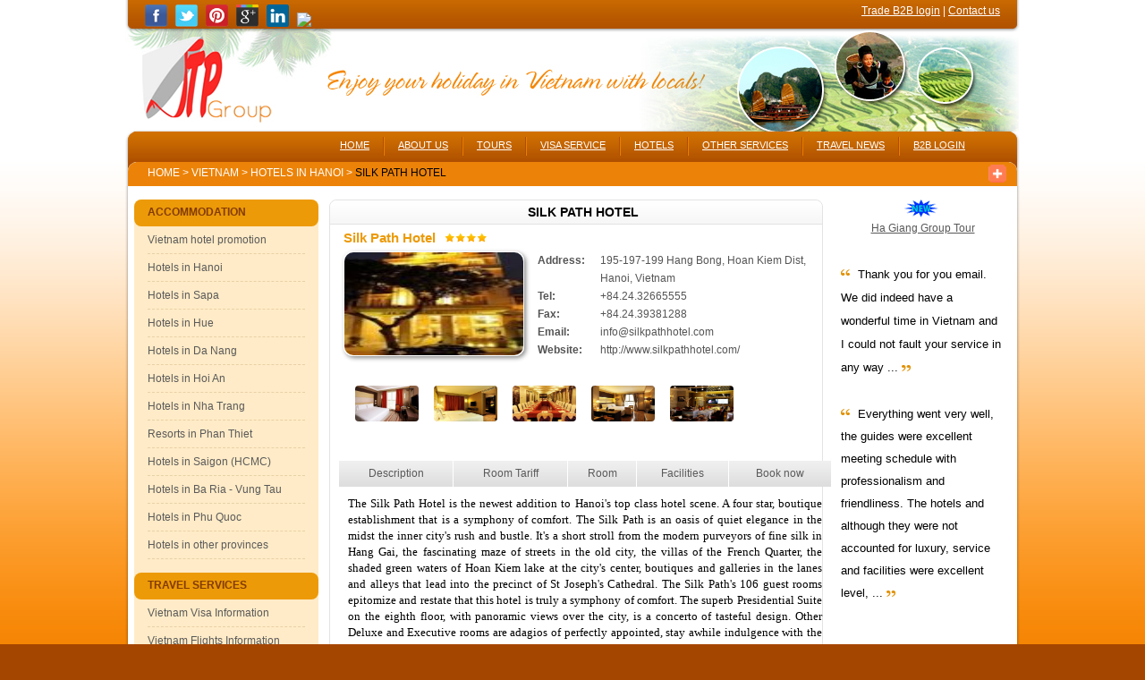

--- FILE ---
content_type: text/html
request_url: http://www.tuanlinhtravel.com/Vietnam/hoteldetail/2105/SILK-PATH-HOTEL.htm
body_size: 19105
content:

<!DOCTYPE html PUBLIC "-//W3C//DTD HTML 4.0 Transitional//EN" "http://www.w3.org/TR/html4/loose.dtd"><html lang="en" dir="ltr">
<html xmlns="http://www.w3.org/1999/xhtml">
<html>
<head>

<!--META-->

<title>Silk Path Hotel, a Hotels in Hanoi, Vietnam</title>

<META name="Description" content="This page shows information and booking service for Silk Path Hotel, a hotel in Vietnam. Easy to check availability and book, secure online payment gateway">
 
<META name="Keywords" content="Silk Path Hotel,Silk Path Hotel information,Silk Path Hotel reservation">

<link rel="canonical" href="http://www.tuanlinhtravel.com/Vietnam/hoteldetail/2105/Silk-Path-Hotel.htm" />

<META name="Classification" content="Business and Travel, Lodging, Hotels">
<META name="Abstract" content="Vietnam Hotels">
<META name="Copyright" content="Copyright by Tuan Linh Travel">
<META name="revisit-after" content="10 days">
<META name="distribution" content="Global">
<META name="placename" content="Vietnam">
<META name="page-topic" content="Vietnam Hotel Booking">
<META name="area" content="Asia">
<META name="Robots" content="index, follow">
<META http-equiv="Content-Language" content="en-us">
<META http-equiv="audience" content="General">
<META http-equiv="Content-Type" content="text/html; charset=utf-8" />
<meta name="viewport" content="width=device-width, user-scalable=no, initial-scale=1.0, minimum-scale=1.0, maximum-scale=1.0">
<link rel="stylesheet" media="only screen and (max-width: 600px)" href="/css/mobile.css" />
<link rel="stylesheet" media="only screen and (min-width: 601px)" href="/style.css" />
<script src="/js/time.js" type="text/javascript"></script>
<link rel="stylesheet" href="https://www.tuanlinhtravel.com/js/themes/base/jquery.ui.all_1.css">
</head>

<body> 
<div id="bg_body">
    <div id="container">
        <div id="main">
            <div id="rowtop">
                <div id="nav_top_left"></div>
                <div id="nav_top">
                    <div class="lock">                    	
                    	 <a title="Tuan Linh Travel - Facebook" href="https://www.facebook.com/VietnamTourServices" target="_blank"><img alt="Tuan Linh Travel - Facebook" src="https://www.tuanlinhtravel.com/Vietnam/images/facebook.png" style="border: 0px;" width="25" height="25"></a>&nbsp;&nbsp;
        <a title="Tuan Linh Travel - Twitter" href="https://twitter.com/tuanlinhtravel1" target="_blank"><img alt="Tuan Linh Travel - Twitter" src="https://www.tuanlinhtravel.com/Vietnam/images/twitter.png" style="border: 0px;" width="25" height="25"></a>
        &nbsp;
	   <a title="Tuan Linh Travel - Pinterest" target="_blank" href="http://www.pinterest.com/tuanlinhtravel/"><img  src="https://www.tuanlinhtravel.com/Vietnam/images/pinterest.png"  style="border: 0px;" width="25" height="25" alt="Tuan Linh Travel - Pinterest"></a>
        &nbsp;
	   <a title="Tuan Linh Travel - Google Plus" href="https://plus.google.com/102312010339777488029/posts" rel="publisher" target="_blank"><img alt="Tuan Linh Travel - Google Plus" src="https://www.tuanlinhtravel.com/Vietnam/images/googleplus.png" style="border: 0px;" width="25" height="25"></a>
	   &nbsp;
	   <a title="Tuan Linh Travel - Linkin" href="http://www.linkedin.com/company/tuan-linh-travel" rel="publisher" target="_blank"><img alt="Tuan Linh Travel - Linkedin" src="https://www.tuanlinhtravel.com/Vietnam/images/LinkedIn.png" style="border: 0px;" width="25" height="25"></a>&nbsp;&nbsp;
<a target="_blank" href="https://www.tripadvisor.com/Attraction_Review-g293924-d8039458-Reviews-Tuan_Linh_Travel_Day_Tours-Hanoi.html"><img src="https://www.tripadvisor.com/img/cdsi/img2/branding/socialWidget/20x28_green-21693-2.png"/></a>
	   <script async src="https://www.jscache.com/wejs?wtype=socialButtonBubbles&amp;uniq=879&amp;locationId=8039458&amp;color=green&amp;size=rect&amp;lang=en_US&amp;display_version=2"></script>
                    </div>
                    <div class="login"><a style="color:#fff;" href="https://www.tuanlinhtravel.com/Vietnam/default/55/Vietnam-travel-trade-B2B.htm">Trade B2B login</a>  |  <a style="color:#fff;"  href="https://www.tuanlinhtravel.com/Vietnam/contactus.asp">Contact us</a></div>
                </div>
                <div id="nav_top_right"></div>
            </div>
            <div id="banner"></div>
            <!--menu-->
            <div class="menu_top">
                <div class="box_menu_nav">
                    <div>
                        <div>
                            <div>
                                <div id="menu_tab">
                                    <ul>
                                        <li><a href="http://www.tuanlinhtravel.com/Default.asp">HOME</a></li>
                                        <li class="icon_dashed"></li>
                                        <li><a href="http://www.tuanlinhtravel.com/Vietnam/newsdetail/803/Brief-facts-about-us.htm">ABOUT US</a></li>
                                        <li class="icon_dashed"></li>
                                        <li><a href="http://www.tuanlinhtravel.com/Vietnam/tourdaily/Tours-in-Vietnam.htm">TOURS</a></li>
                                        <li class="icon_dashed"></li>
                                        <li><a href="https://www.tuanlinhtravel.com/Vietnam/visa/application.htm">VISA SERVICE</a></li>
                                        <li class="icon_dashed"></li>
                                        <li><a href="http://www.tuanlinhtravel.com/Vietnam/showhotels/otherprovinces/cities.htm">HOTELS</a></li>
                                        <li class="icon_dashed"></li>
                                        <li id="m_hides"><a href="http://www.tuanlinhtravel.com/Vietnam/newsdaily/38/Vietnam-Transportation.htm">OTHER SERVICES</a></li>
                                        <li class="icon_dashed"></li>
                                        <li id="m_hides"><a href="http://tuanlinhtravel.com/Vietnam/newsdaily/6/Vietnam-Travel-News.htm">TRAVEL NEWS</a></li>
		            <li class="icon_dashed"></li>
                                        <li class="MobileMenu"><a href="https://www.tuanlinhtravel.com/Vietnam/default/55/Vietnam-travel-trade-B2B.htm">B2B LOGIN</a></li>	
                                    </ul>
                             </div>
                            </div>
                        </div>
                    </div>
                </div>
                <div class="MobileMenu" onclick="showMenu()"><img src="https://www.tuanlinhtravel.com/Vietnam/images/mobile_menu_icon.png" width=40></div>
                <div class="box_menu_tab">
                    <div>
                        <div>
                            <div><span>
<table width=100% cellpadding="0" cellspacing="0" border="0"><tr>
  <td style="padding:5px 0 0 0px;">
  
  <a class="bread" href="http://www.tuanlinhtravel.com">Home</a><font color="#fff"> ></font>
  <a class="bread" href="http://www.tuanlinhtravel.com/Vietnam">Vietnam</a>
  
 
  
  <font color="#fff"> ></font> 
  <a class="bread" href="http://www.tuanlinhtravel.com/Vietnam/showhotels/310/checklist/Hotels-in-Hanoi.htm">
  Hotels in Hanoi
        </a>
        
  <font color="#fff"> ></font> 
  Silk Path Hotel
  </td>
   
</tr></table></span><div style="width:50px; float:right; padding-right:0px;">
                            <a href="http://www.addthis.com/bookmark.php" onMouseOver="return addthis_open(this, '', '[URL]', '[TITLE]')" onMouseOut="addthis_close()" onClick="return addthis_sendto()">
		<img src="https://www.tuanlinhtravel.com/addthis16.gif" alt="Bookmark and Share" style="padding-top:3px;" width="20" border="0" height="20"></a> <script type="text/javascript" src="https://www.tuanlinhtravel.com/addthis_widget.js"></script>
                            </div></div>
                        </div>
                    </div>
                </div>
                <div class="body_contain">
                	 
                    <div class="left" id="left">
    
   
    <!-----------left 1---------->
    
    <div class="hotel">
        <div class="nav_left">
            ACCOMMODATION</div>
        <div class="menu_left">
            <div>
                <ul>
                    
                    <li class="menu_left"><a title="Information about Vietnam hotel promotion"  href="http://www.tuanlinhtravel.com/Vietnam/Newsdaily/3/Vietnam-hotel-promotion.htm" target="_self">Vietnam hotel promotion</a></li>
                    <div class="line_left"></div>

                    <li class="menu_left"><a title="Information about Hotels in Hanoi"  href="http://www.tuanlinhtravel.com/Vietnam/showhotels/310/checklist/Hotels-in-Hanoi.htm" target="_self">Hotels in Hanoi</a></li>
                    <div class="line_left"></div>

                    <li class="menu_left"><a title="Information about Hotels in Sapa"  href="http://www.tuanlinhtravel.com/Vietnam/showhotels/313/checklist/Hotels-in-Sapa.htm" target="_self">Hotels in Sapa</a></li>
                    <div class="line_left"></div>

                    <li class="menu_left"><a title="Information about Hotels in Hue"  href="http://www.tuanlinhtravel.com/Vietnam/showhotels/314/checklist/Hotels-in-Hue.htm" target="_self">Hotels in Hue</a></li>
                    <div class="line_left"></div>

                    <li class="menu_left"><a title="Information about Hotels in Da Nang"  href="http://www.tuanlinhtravel.com/Vietnam/showhotels/347/checklist/Hotels-in-Da-Nang-City.htm" target="_self">Hotels in Da Nang</a></li>
                    <div class="line_left"></div>

                    <li class="menu_left"><a title="Information about Hotels in Hoi An"  href="http://www.tuanlinhtravel.com/Vietnam/showhotels/315/checklist/Hotels-in-Hoi-An.htm" target="_self">Hotels in Hoi An</a></li>
                    <div class="line_left"></div>

                    <li class="menu_left"><a title="Information about Hotels in Nha Trang"  href="http://www.tuanlinhtravel.com/Vietnam/showhotels/354/checklist/Hotels-in-Nha-Trang.htm" target="_self">Hotels in Nha Trang</a></li>
                    <div class="line_left"></div>

                    <li class="menu_left"><a title="Information about Resorts in Phan Thiet"  href="http://www.tuanlinhtravel.com/Vietnam/showhotels/357/checklist/Resorts-in-Phan-Thiet.htm" target="_self">Resorts in Phan Thiet</a></li>
                    <div class="line_left"></div>

                    <li class="menu_left"><a title="Information about Hotels in Saigon (HCMC)"  href="http://www.tuanlinhtravel.com/Vietnam/showhotels/311/checklist/Hotels-in-Saigon-HCMC.htm" target="_self">Hotels in Saigon (HCMC)</a></li>
                    <div class="line_left"></div>

                    <li class="menu_left"><a title="Information about Hotels in Ba Ria - Vung Tau"  href="http://www.tuanlinhtravel.com/Vietnam/showhotels/361/checklist/Hotels-in-Ba-Ria-Vung-Tau.htm" target="_self">Hotels in Ba Ria - Vung Tau</a></li>
                    <div class="line_left"></div>

                    <li class="menu_left"><a title="Information about Hotels in Phu Quoc"  href="http://www.tuanlinhtravel.com/Vietnam/showhotels/373/checklist/Hotels-in-Phu-Quoc.htm" target="_self">Hotels in Phu Quoc</a></li>
                    <div class="line_left"></div>

                    <li class="menu_left"><a title="Information about Hotels in other provinces"  href="http://www.tuanlinhtravel.com/Vietnam/showhotels/otherprovinces/cities.htm" target="_self">Hotels in other provinces</a></li>
                    <div class="line_left"></div>
 
                </ul>
            </div>
        </div>
    </div>
    <!--------------end--------------->
    <!-----------left 1---------->
    
    <div class="hotel">
        <div class="nav_left">
            TRAVEL SERVICES</div>
        <div class="menu_left">
            <div>
                <ul>
                
                    <li class="menu_left"><a title="Information about Vietnam Visa Information"  href="http://www.tuanlinhtravel.com/Vietnam/default/9/Vietnam-Visa-Service.htm" target="_self">Vietnam Visa Information</a></li>
                    <div class="line_left"></div>                     
                
                    <li class="menu_left"><a title="Information about Vietnam Flights Information"  href="http://www.tuanlinhtravel.com/Vietnam/default/10/Vietnam-Airlines-Service.htm" target="_self">Vietnam Flights Information</a></li>
                    <div class="line_left"></div>                     
                
                    <li class="menu_left"><a title="Information about Car Hire Services"  href="http://www.tuanlinhtravel.com/Vietnam/newsdetail/415/Car-Hire-Services.htm" target="_self">Car Hire Services</a></li>
                    <div class="line_left"></div>                     
                
                    <li class="menu_left"><a title="Information about Hanoi - Sapa Train Tickets"  href="http://www.tuanlinhtravel.com/Vietnam/newsdetail/562/Hanoi-Sapa-Train-Tickets.htm" target="_self">Hanoi - Sapa Train Tickets</a></li>
                    <div class="line_left"></div>                     
                
                    <li class="menu_left"><a title="Information about Trans-Vietnam Train"  href="http://www.tuanlinhtravel.com/Vietnam/newsdetail/416/Trans-Vietnam-Train.htm" target="_self">Trans-Vietnam Train</a></li>
                    <div class="line_left"></div>                     
                
                </ul>
            </div>
        </div>
    </div>
    <!--------------end--------------->
     
    <div class="hotel">
        <div class="nav_left">
            OTHER INFORMATION</div>
        <div class="menu_left">
            <div>
                <ul>
                    
                    <li class="menu_left"><a title="Information about Customers reviews"  href="http://www.tuanlinhtravel.com/Vietnam/testimonial/Vietnam-Travel-Reviews.htm" target="_self">Customers reviews</a></li>
                    <div class="line_left"></div>

                    <li class="menu_left"><a title="Information about Vietnam travel information"  href="http://www.tuanlinhtravel.com/Vietnam/default/19/Vietnam-Travel-Information.htm" target="_self">Vietnam travel information</a></li>
                    <div class="line_left"></div>

                    <li class="menu_left"><a title="Information about Cambodia Travel Information"  href="http://www.tuanlinhtravel.com/Cambodia/default/53/Cambodia-Travel-Information.htm" target="_self">Cambodia Travel Information</a></li>
                    <div class="line_left"></div>

                    <li class="menu_left"><a title="Information about Laos Travel Information"  href="http://www.tuanlinhtravel.com/Laos/default/13/Laos-Travel-Information.htm" target="_self">Laos Travel Information</a></li>
                    <div class="line_left"></div>

                    <li class="menu_left"><a title="Information about World-wide Travel"  href="http://www.tuanlinhtravel.com/Vietnam/wwpartner/World-travel-guide.htm" target="_self">World-wide Travel</a></li>
                    <div class="line_left"></div>
 
                </ul>
            </div>
        </div>
    </div>
    <!--------------end--------------->
</div>

                    <div class="main">
                    	<script src="https://www.tuanlinhtravel.com/vietnam/tour/tour_description.js"></script>
<script type="text/javascript" src="https://www.tuanlinhtravel.com/ScriptLibrary/wz_tooltip.js"></script>


<script language="javascript">
function thayhinh(id)
{
	for (i=1; i<=10; i++)
	{
		if (document.getElementById('ID_'+i).id!=id)
		{
			document.getElementById('ID_'+i).style.background='url(https://www.tuanlinhtravel.com/images/hover_feature.png)';
		}
		else
			document.getElementById('ID_'+i).style.background='';
	}
	 
}

function showFormBook()
{
	var t1=document.getElementById("FormBook");	
	if(t1!=null)
	{
  		t1.style.display='block'; 
	}
	else
		t1.style.display='none';
}
function HideFormBook()
{
	var t1=document.getElementById("FormBook");		 
	t1.style.display='none';	 
}
</script>
<body onLoad="HideFormBook();">

<h1 style="margin:0; padding:0;"><div class="nav_main1"><div class="text-center">
	Silk Path Hotel
    </div></div></h1>
    <div class="row_detail">
        <div class="nav_hotel" style="padding: 6px 0 6px 15px; color: #ec9a08">
            Silk Path Hotel<img src="https://www.tuanlinhtravel.com/images/icon_4sao.gif" style="margin-left: 10px"></div>
    </div>
    <div class="booknowMobile"><a href="http://www.tuanlinhtravel.com/Vietnam/hotelbooking2/2105/booking-Silk-Path-Hotel.htm">Book now</a></div>
    <div class="row_detail_pc">
        <div class="left_hotel">
        	
           
            <img src="https://www.tuanlinhtravel.com/Admin/Pictures/Silk-Path-H-front_small.jpg" alt="Silk Path Hotel BOOKING" onMouseOver="Tip('Silk Path Hotel <br>195-197-199 Hang Bong, Hoan Kiem Dist, Hanoi, Vietnam<BR><img border=0 src=https://www.tuanlinhtravel.com/Admin/Pictures/Silk-Path-H-front.jpg>')" onMouseOut="UnTip()">
            
        </div>
        <div class="right_hotel">
            <div class="right1">
                Address:</div>
            <div class="right2">
                195-197-199 Hang Bong, Hoan Kiem Dist, Hanoi, Vietnam</div>
        </div>
        								  
        <div class="right_hotel">
            <div class="right1">
                Tel:</div>
            <div class="right2">
                +84.24.32665555 </div>
        </div>
        	
        <div class="right_hotel">
            <div class="right1">
                Fax:</div>
            <div class="right2">
                +84.24.39381288</div>
        </div>
        
        <div class="right_hotel">
            <div class="right1">
                Email:</div>
            <div class="right2">
            	info@silkpathhotel.com    
			</div>
        </div>
        
        <div class="right_hotel">
            <div class="right1">
                Website:</div>
            <div class="right2">
            	http://www.silkpathhotel.com/    
			</div>
        </div>
        
    </div>
    <div class="box_main1">
        <div class="gallery">
			   

						<img   src="https://www.tuanlinhtravel.com/Admin/uploadpicture/Silk-Path-H-deluxe.jpg" alt="Deluxe BOOKING" title="Deluxe" onMouseOver="Tip('Deluxe<br> <img border=0 src=https://www.tuanlinhtravel.com/Admin/uploadpicture/Silk-Path-H-deluxe.jpg>')" onMouseOut="UnTip()">     
            
               

						<img   src="https://www.tuanlinhtravel.com/Admin/uploadpicture/Silk-Path-H-executive.jpg" alt="Executive BOOKING" title="Executive" onMouseOver="Tip('Executive<br> <img border=0 src=https://www.tuanlinhtravel.com/Admin/uploadpicture/Silk-Path-H-executive.jpg>')" onMouseOut="UnTip()">     
            
               

						<img   src="https://www.tuanlinhtravel.com/Admin/uploadpicture/Silk-Path-H-meeting.jpg" alt="Meeting BOOKING" title="Meeting" onMouseOver="Tip('Meeting<br> <img border=0 src=https://www.tuanlinhtravel.com/Admin/uploadpicture/Silk-Path-H-meeting.jpg>')" onMouseOut="UnTip()">     
            
               

						<img   src="https://www.tuanlinhtravel.com/Admin/uploadpicture/Silk-Path-H-presidential.jpg" alt="Presidential BOOKING" title="Presidential" onMouseOver="Tip('Presidential<br> <img border=0 src=https://www.tuanlinhtravel.com/Admin/uploadpicture/Silk-Path-H-presidential.jpg>')" onMouseOut="UnTip()">     
            
               

						<img   src="https://www.tuanlinhtravel.com/Admin/uploadpicture/Silk-Path-H-restaurant.jpg" alt="Restaurant BOOKING" title="Restaurant" onMouseOver="Tip('Restaurant<br> <img border=0 src=https://www.tuanlinhtravel.com/Admin/uploadpicture/Silk-Path-H-restaurant.jpg>')" onMouseOut="UnTip()">     
            
            
        </div>
    </div>
    
     
     <div class="box_main1" style="padding:0px;">
     <table border="0" cellpadding="0" cellspacing="0" width="100%"> 
 	    
     
<!--End mo ta booking online-->															
						<tr>
							<td class="text" valign=top><div style="padding-right:15px"> 
                                          

</div></td>
						</tr>						
			<!--mo ta-->		
		<tr>
        	<td>
            	
                    <div class="row_detail_pc">
                        <div id="menu_tour">
                            <table width='100%' cellspacing='0' cellpadding='0' border='0' align='center'><tr> 
                                                                
                                <td class="content" id="ID_1" onClick="showHint(3198); HideFormBook(); thayhinh(this.id);">Description</td>
                                <td width="1px"><div  class="dashed_tour"></div></td>
                                                                
                                <td class="content" id="ID_2" onClick="showHint(3199); HideFormBook(); thayhinh(this.id);">Room Tariff</td>
                                <td width="1px"><div  class="dashed_tour"></div></td>
                                                                
                                <td class="content" id="ID_3" onClick="showHint(3200); HideFormBook(); thayhinh(this.id);">Room</td>
                                <td width="1px"><div  class="dashed_tour"></div></td>
                                                                
                                <td class="content" id="ID_4" onClick="showHint(3201); HideFormBook(); thayhinh(this.id);">Facilities</td>
                                <td width="1px"><div  class="dashed_tour"></div></td>
                                
                                <td id="10" class="content" onClick="showFormBook(); showHint('0');">Book now</td>
                                
                            </tr></table>
                        </div>
                    </div>
                    <div class="row_detail_pc">
                        <div class="text_tour">
                            <div id="txtHint">
              <p style="line-height: 150%; margin-top: 0pt; margin-bottom: 0pt;">  <font face="Verdana" size="2">The Silk Path Hotel is the newest addition to   Hanoi's top class hotel scene. A four star, boutique establishment that is a   symphony of comfort. The Silk Path is an oasis of quiet elegance in the midst   the inner city's rush and bustle. It's a short stroll from the modern purveyors   of fine silk in Hang Gai, the fascinating maze of streets in the old city, the   villas of the French Quarter, the shaded green waters of Hoan Kiem lake at the   city's center, boutiques and galleries in the lanes and alleys that lead into   the precinct of St Joseph's Cathedral. The Silk Path's 106 guest rooms epitomize   and restate that this hotel is truly a symphony of comfort. The superb   Presidential Suite on the eighth floor, with panoramic views over the city, is a   concerto of tasteful design. Other Deluxe and Executive rooms are adagios of   perfectly appointed, stay awhile indulgence with the most up to date, gleaming   facilities any guest could expect. </font></p>  <p style="line-height: 150%; margin-top: 0pt; margin-bottom: 0pt;">  <font face="Verdana" size="2">On behalf of Hotel's Management and professional   team; we fervently welcome you to Hanoi and are looking forward to welcoming you   at the Silk Path Hotel - A Symphony of Comfort.</font></p>                    


                            </div>   
                            <div id="FormBook" style="display:none;">
                                

<script language="javascript">
	function isemail(strEmail){
     validRegExp = /^[^@]+@[^@]+.[a-z]{2,}$/i;
          // search email text for regular exp matches
           if (strEmail.search(validRegExp) == -1)
           {
              return false;
           }
           return true;
        }
	function checkemail(){
		if (!isemail(TourBooking.EMAIL.value)){
			alert('Ban hay nhap vao dia chi e_mail!');
			return;
		}
		emailfrm.submit();
	}
</script>

<script language="javascript">
	function trim(sString) 
	{
		while (sString.substring(0,1) == ' ')
		{
		sString = sString.substring(1, sString.length);
		}
		while (sString.substring(sString.length-1, sString.length) == ' ')
		{
		sString = sString.substring(0,sString.length-1);
		}
		return sString;
	}
function isemail(strEmail){
     validRegExp = /^[^@]+@[^@]+.[a-z]{2,}$/i;
          // search email text for regular exp matches
           if (strEmail.search(validRegExp) == -1)
           {
              return false;
           }
           return true;
        }

	function checkblank(str)
	{
		if (trim(str)=='')
			return true;
		else
			return false;
	}
	function ValidateForm()
	{
		if (checkblank(TourBooking.FULLNAME.value)) { alert('Please enter full name'); return false;}		
		if(checkblank(TourBooking.COUNTRY.value)){ alert('Please select your country'); return false;}
		if (!isemail(TourBooking.EMAIL.value)) { alert('Invalid Email address'); return false;}
		if(checkblank(TourBooking.DATECHECKIN.value)){ alert('Please enter date check in'); return false;}		
		var datechkin = new Date();
		str_chkin=TourBooking.DATECHECKIN.value;
		str_chkin=str_chkin.replace("-",",");
		str_chkin=str_chkin.replace("-",",");
		datechkin.setFullYear(str_chkin);
		var today=new Date();
		//TourBooking.DATECHECKIN.value=datechkin;
		if (datechkin < today){alert('Please select the future date!'); return false;}
		if (TourBooking.number_Nights1.value=='0'){ alert('Please select your number of night(s)!'); return false;}
		if(checkblank(TourBooking.DATECHECKOUT.value)){ alert('Please enter date check out!'); return false;}
		if(checkblank(TourBooking.ROOMTYPPE.value)){ alert('Please enter type of room!'); return false;}
		if (TourBooking.NUMOFROOMS.value=='0'){ alert('Please select your number of room(s)!'); return false;}
		//if (TourBooking.NUMOFPERSONS.value=='0'){ alert('Please select your number of person(s)!'); return false;}
		//if (checkblank(TourBooking.COMMENT.value)) { alert('Please enter comment'); return false;}
		if(checkblank(TourBooking.captchacode.value)){ alert('Anti-spam code is not correct, please retype the code!'); return false;}
		
		return true;
	}
	function RefreshImage(valImageId) {
	var objImage = document.images[valImageId];
	if (objImage == undefined) {
		return;
	}
	var now = new Date();
	objImage.src = objImage.src.split('?')[0] + '?x=' + now.toUTCString();
	}
</script>
	<script src="https://www.tuanlinhtravel.com/js/jquery-1.4.4.js"></script>
	<script src="https://www.tuanlinhtravel.com/js/ui/jquery.ui.core.js"></script>
	<script src="https://www.tuanlinhtravel.com/js/ui/jquery.ui.widget.js"></script>
	<script src="https://www.tuanlinhtravel.com/js/ui/jquery.ui.datepicker.js"></script>

<script type="text/javascript">
$(function() {
		$( "#start_date1" ).datepicker({ 
			minDate: 0,
			maxDate: "+1Y",
			changeMonth: true,
			numberOfMonths: 3,	
			dateFormat: "yy-mm-dd",
	
			onSelect: function( selectedDate ) {
				year= $("#start_date1").val().substr(0,4);
				mounth=$("#start_date1").val().substr(5,2);
				days=$("#start_date1").val().substr(8,2);
				if (days=='08'){ days = 8 + parseInt($("#number_Nights1").val());}
				else if (days=='09'){ days = 9 + parseInt($("#number_Nights1").val());}	
				else{	days=parseInt(days)+parseInt($("#number_Nights1").val());}
								
				switch (parseInt(mounth)){
					case 1: case 3:  case 5:  case 7:  case 10:  					
						temp_day=parseInt(days)-31;	 
	
						if (parseInt(temp_day)>0){
							days=temp_day;
							mounth=parseInt(mounth)+1;							
						}
					break;
					case 2:
						if (parseInt(year)%4==0){
						 	temp_day=parseInt(days)-29;
						 }
						 else{
						 	temp_day=parseInt(days)-28;
						 }
						 if (parseInt(temp_day)>0){
								days=temp_day;
								mounth=parseInt(mounth)+1;			
						}
					break;
					case 12:
						temp_day=parseInt(days)-31;	 
	
						if (parseInt(temp_day)>0){
							days=temp_day;
							mounth=1;
							year++;
						}
					break;
					case 4:  case 6: case 11:
						temp_day=parseInt(days)-30;	 
		
						if (parseInt(temp_day)>0){
							days=temp_day;
							mounth=parseInt(mounth)+1;			
						}
					break;
					default:						
						if (mounth=='09'){
							temp_day=parseInt(days)-30;
						}
						else{			 
					 		temp_day=parseInt(days)-31;	 
					 	}			
						if (parseInt(temp_day)>0){
							days=temp_day;
							if (mounth=='09'){
								mounth='10';
							}
							else if (mounth='08'){
								mounth='09'
							}
							else{
								mounth=parseInt(mounth)+1;		
							}
						}				
				}
				if (mounth>0 && mounth<8) { mounth='0'+parseInt(mounth);}
				if (mounth==8) {mounth='08';}
				if (mounth==9) {mounth='09';}
				if (days>0 && days<8) { days='0'+days;}
				if (days==8){days='08';}
				if (days==9){days='09';}

				str=year+"-"+mounth+"-"+days;	
				$("#checkout_date1").val(str);
			}		
		});
		
	});
	$(function(){ $("#number_Nights1").change(function(){
		var night = parseInt($("#number_Nights1").val());		
		year= $("#start_date1").val().substr(0,4);
				mounth=$("#start_date1").val().substr(5,2);
				days=$("#start_date1").val().substr(8,2);
				if (days=='08'){ days = 8 + night;}
				else if (days=='09'){ days = 9 + night;}	
				else{	days=parseInt(days)+night;}
								
				switch (parseInt(mounth)){
					case 1: case 3:  case 5:  case 7:  case 10:  					
						temp_day=parseInt(days)-31;	 
	
						if (parseInt(temp_day)>0){
							days=temp_day;
							mounth=parseInt(mounth)+1;							
						}
					break;
					case 2:
						if (parseInt(year)%4==0){
						 	temp_day=parseInt(days)-29;
						 }
						 else{
						 	temp_day=parseInt(days)-28;
						 }
						 if (parseInt(temp_day)>0){
								days=temp_day;
								mounth=parseInt(mounth)+1;			
						}
					break;
					case 12:
						temp_day=parseInt(days)-31;	 
	
						if (parseInt(temp_day)>0){
							days=temp_day;
							mounth=1;
							year++;
						}
					break;
					case 4:  case 6: case 11:
						temp_day=parseInt(days)-30;	 
		
						if (parseInt(temp_day)>0){
							days=temp_day;
							mounth=parseInt(mounth)+1;			
						}
					break;
					default:						
						if (mounth=='09'){
							temp_day=parseInt(days)-30;
						}
						else{			 
					 		temp_day=parseInt(days)-31;	 
					 	}			
						if (parseInt(temp_day)>0){
							days=temp_day;
							if (mounth=='09'){
								mounth='10';
							}
							else if (mounth='08'){
								mounth='09'
							}
							else{
								mounth=parseInt(mounth)+1;		
							}
						}				
				}
				if (mounth>0 && mounth<8) { mounth='0'+parseInt(mounth);}
				if (mounth==8) {mounth='08';}
				if (mounth==9) {mounth='09';}
				if (days>0 && days<8) { days='0'+days;}
				if (days==8){days='08';}
				if (days==9){days='09';}

				str=year+"-"+mounth+"-"+days;				
				$("#checkout_date1").val(str);
	});
	});
  </script> 

<form id="Hotelbooking-form" name="TourBooking" onSubmit="return ValidateForm()" action="https://www.tuanlinhtravel.com/vietnam/act_hotel_booking.asp" method="post">
<div class="box_main1">
<p>
Please Note: Fields with asterisks <font color="#FF0000"> (*) </font>are required.<br>
<font color="#FF0000">The information provided, is classified as confidential and for internal use only! </font>
</p>
<p>
<b>Guest Information</b>
</p>
<p><label for="name">
Your full name:<font color="#FF0000">* </font></label>
                        <font color="#003399">
                            <input size="33" name="FULLNAME" style="width: 222px;">
                        </font>
</p>
<p><label for="name"> Date of birth:  </label>
<select name="BIRTHDAY" style="width: 53px">
                                <option value="01" selected>1 </option>
                                <option value="02">2</option>
                                <option value="03">3</option>
                                <option value="04">4</option>
                                <option value="05">5</option>
                                <option value="06">6</option>
                                <option value="07">7</option>
                                <option value="08">8</option>
                                <option value="09">9</option>
                                <option value="10">10</option>
                                <option value="11">11</option>
                                <option value="12">12</option>
                                <option value="13">13</option>
                                <option value="14">14</option>
                                <option value="15">15</option>
                                <option value="16">16</option>
                                <option value="17">17</option>
                                <option value="18">18</option>
                                <option value="19">19</option>
                                <option value="20">20</option>
                                <option value="21">21</option>
                                <option value="22">22</option>
                                <option value="23">23</option>
                                <option value="24">24</option>
                                <option value="25">25</option>
                                <option value="26">26</option>
                                <option value="27">27</option>
                                <option value="28">28</option>
                                <option value="29">29</option>
                                <option value="30">30</option>
                                <option value="31">31</option>
                            </select>
                            <select name="BIRTHMONTH" style="width: 60px">
                                <option value="Jan" selected>Jan </option>
                                <option value="Feb">Feb</option>
                                <option value="Mar">Mar</option>
                                <option value="Apr">Apr</option>
                                <option value="May">May</option>
                                <option value="Jun">Jun</option>
                                <option value="Jul">Jul</option>
                                <option value="Aug">Aug</option>
                                <option value="Sep">Sep</option>
                                <option value="Oct">Oct</option>
                                <option value="Nov">Nov</option>
                                <option value="Dec">Dec</option>
                            </select>
                            <select name="BIRTHYEAR" style="width: 100px">
                                <option value="1920">1920</option>
                                <option value="1921">1921</option>
                                <option value="1922">1922</option>
                                <option value="1923">1923</option>
                                <option value="1924">1924</option>
                                <option value="1926">1925</option>
                                <option value="1926">1926</option>
                                <option value="1927">1927</option>
                                <option value="1928">1928</option>
                                <option value="1929">1929</option>
                                <option value="1930">1930</option>
                                <option value="1931">1931</option>
                                <option value="1932">1932</option>
                                <option value="1933">1933</option>
                                <option value="1934">1934</option>
                                <option value="1935">1935</option>
                                <option value="1936">1936</option>
                                <option value="1937">1937</option>
                                <option value="1938">1938</option>
                                <option value="1939">1939</option>
                                <option value="1940">1940</option>
                                <option value="1941">1941</option>
                                <option value="1942">1942</option>
                                <option value="1943">1943</option>
                                <option value="1944">1944</option>
                                <option value="1945">1945</option>
                                <option value="1946">1946</option>
                                <option value="1947">1947</option>
                                <option value="1948">1948</option>
                                <option value="1949">1949</option>
                                <option value="1950">1950</option>
                                <option value="1951">1951</option>
                                <option value="1952">1952</option>
                                <option value="1953">1953</option>
                                <option value="1954">1954</option>
                                <option value="1955">1955</option>
                                <option value="1956">1956</option>
                                <option value="1957">1957</option>
                                <option value="1958">1958</option>
                                <option value="1959">1959</option>
                                <option value="1960">1960</option>
                                <option value="1961">1961</option>
                                <option value="1962">1962</option>
                                <option value="1963">1963</option>
                                <option value="1964">1964</option>
                                <option value="1965">1965</option>
                                <option value="1966">1966</option>
                                <option value="1967">1967</option>
                                <option value="1968">1968</option>
                                <option value="1969">1969</option>
                                <option value="1970">1970</option>
                                <option value="1971">1971</option>
                                <option value="1972">1972</option>
                                <option value="1973">1973</option>
                                <option value="1974">1974</option>
                                <option value="1975">1975</option>
                                <option value="1976">1976</option>
                                <option value="1977">1977</option>
                                <option value="1978">1978</option>
                                <option value="1979">1979</option>
                                <option value="1980" selected>1980 </option>
                                <option value="1981">1981</option>
                                <option value="1982">1982</option>
                                <option value="1983">1983</option>
                                <option value="1984">1984</option>
                                <option value="1985">1985</option>
                                <option value="1986">1986</option>
                                <option value="1987">1987</option>
                                <option value="1988">1988</option>
                                <option value="1989">1989</option>
                                <option value="1990">1990</option>
                                <option value="1991">1991</option>
                                <option value="1992">1992</option>
                                <option value="1993">1993</option>
                                <option value="1994">1994</option>
                                <option value="1995">1995</option>
                                <option value="1996">1996</option>
                                <option value="1997">1997</option>
                                <option value="1998">1998</option>
                                <option value="1999">1999</option>
                                <option value="2000">2000</option>
                                <option value="2001">2001</option>
                                <option value="2002">2002</option>
                                <option value="2003">2003</option>
                                <option value="2004">2004</option>
                                <option value="2005">2005</option>
                                <option value="2006">2006</option>
                                <option value="2007">2007</option>
                            </select>
</p>
<p><label for="name">  Country:<font face="Verdana" size="2"
                            color="#FF0000">* </font>
</label>
<select name="COUNTRY" style="width: 222px">
                                <option value="" selected>...select your country...</option>
                                <option value="Australia">Australia</option>
                                <option value="Canada">Canada</option>
                                <option value="Denmark">Denmark</option>
                                <option value="Finland">Finland</option>
                                <option value="France">France</option>
                                <option value="Germany">Germany</option>
                                <option value="Netherlands">Netherlands</option>
                                <option value="Norway">Norway</option>
                                <option value="Russia">Russia</option>
                                <option value="Sweden">Sweden</option>
                                <option value="United Kingdom">United Kingdom</option>
                                <option value="USA">United States of America</option>
                                <option value="">.......................................</option>
                                <option value="Afghanistan">Afghanistan</option>
                                <option value="Albania">Albania</option>
                                <option value="Algeria">Algeria</option>
                                <option value="American Samoa">American Samoa</option>
                                <option value="Andorra">Andorra</option>
                                <option value="Angola">Angola</option>
                                <option value="Anguilla">Anguilla</option>
                                <option value="Antarctica">Antarctica</option>
                                <option value="Antigua & Barbuda">Antigua & Barbuda</option>
                                <option value="Argentina">Argentina</option>
                                <option value="Armenia">Armenia</option>
                                <option value="Aruba">Aruba</option>
                                <option value="Austria">Austria</option>
                                <option value="Azerbaijan">Azerbaijan</option>
                                <option value="">.......................................</option>
                                <option value="Bahamas">Bahamas</option>
                                <option value="Bahrain">Bahrain</option>
                                <option value="Bangladesh">Bangladesh</option>
                                <option value="Barbados">Barbados</option>
                                <option value="Belarus">Belarus</option>
                                <option value="Belgium">Belgium</option>
                                <option value="Belize">Belize</option>
                                <option value="Benin">Benin</option>
                                <option value="Bermuda">Bermuda</option>
                                <option value="Bhutan">Bhutan</option>
                                <option value="Bolivia">Bolivia</option>
                                <option value="Bosnia & Herzegovina">Bosnia & Herzegovina</option>
                                <option value="Botswana">Botswana</option>
                                <option value="Bouvet Island">Bouvet Island</option>
                                <option value="Brasil">Brazil </option>
                                <option value="British Indian Ocean">British Indian Ocean Territory</option>
                                <option value="British Virgin Is">British Virgin Islands</option>
                                <option value="Brunei">Brunei</option>
                                <option value="Bulgaria">Bulgaria</option>
                                <option value="Burkina Faso">Burkina Faso</option>
                                <option value="Burundi">Burundi</option>
                                <option value="">.......................................</option>
                                <option value="Cambodia">Cambodia</option>
                                <option value="Cameroon">Cameroon</option>
                                <option value="Cape Verde">Cape Verde</option>
                                <option value="Cayman Islands">Cayman Islands</option>
                                <option value="Central African">Central African Republic</option>
                                <option value="Chad">Chad</option>
                                <option value="Chile">Chile</option>
                                <option value="China">China</option>
                                <option value="Christmas Island">Christmas Island</option>
                                <option value="Cocos Islands">Cocos Islands</option>
                                <option value="Colombia">Colombia</option>
                                <option value="Comoros">Comoros</option>
                                <option value="Congo">Congo</option>
                                <option value="Cook Islands">Cook Islands</option>
                                <option value="Costa Rica">Costa Rica</option>
                                <option value="Cote d'Ivoire">Cote d'Ivoire</option>
                                <option value="Croatia">Croatia</option>
                                <option value="Cuba">Cuba</option>
                                <option value="Cyprus">Cyprus</option>
                                <option value="Czech">Czech Republic</option>
                                <option value="">.......................................</option>
                                <option value="Djibouti">Djibouti</option>
                                <option value="Dominica">Dominica</option>
                                <option value="Dominican Republic">Dominican Republic</option>
                                <option value="">.......................................</option>
                                <option value="East Timor">East Timor</option>
                                <option value="Ecuador">Ecuador</option>
                                <option value="Egypt">Egypt</option>
                                <option value="El Salvador">El Salvador</option>
                                <option value="Equatorial Guinea">Equatorial Guinea</option>
                                <option value="Eritrea">Eritrea</option>
                                <option value="Estonia">Estonia</option>
                                <option value="Ethiopia">Ethiopia</option>
                                <option value="">.......................................</option>
                                <option value="Falkland Islands">Falkland Islands</option>
                                <option value="Faroe Islands">Faroe Islands</option>
                                <option value="Fiji">Fiji</option>
                                <option value="French Guiana">French Guiana</option>
                                <option value="French Polynesia">French Polynesia</option>
                                <option value="">.......................................</option>
                                <option value="Gabon">Gabon</option>
                                <option value="Gambia">Gambia</option>
                                <option value="Georgia">Georgia </option>
                                <option value="Ghana">Ghana</option>
                                <option value="Gibraltar">Gibraltar</option>
                                <option value="Greece">Greece</option>
                                <option value="Greenland">Greenland</option>
                                <option value="Grenada">Grenada</option>
                                <option value="Guadeloupe">Guadeloupe</option>
                                <option value="Guam">Guam</option>
                                <option value="Guatemala">Guatemala </option>
                                <option value="Guinea">Guinea</option>
                                <option value="Guinea-Bissau">Guinea-Bissau</option>
                                <option value="Guyana">Guyana</option>
                                <option value="">.......................................</option>
                                <option value="Haiti">Haiti</option>
                                <option value="Heard">Heard Island & McDonald Islands</option>
                                <option value="Honduras">Honduras</option>
                                <option value="Hongkong">Hong Kong</option>
                                <option value="Hungary">Hungary</option>
                                <option value="">.......................................</option>
                                <option value="Iceland">Iceland</option>
                                <option value="India">India</option>
                                <option value="Indonesia">Indonesia</option>
                                <option value="Iran">Iran</option>
                                <option value="Iraq">Iraq</option>
                                <option value="Ireland">Ireland</option>
                                <option value="Israel">Israel</option>
                                <option value="Italy">Italy</option>
                                <option value="Ivory Coast">Ivory Coast</option>
                                <option value="">.......................................</option>
                                <option value="Jamaica">Jamaica</option>
                                <option value="Japan">Japan</option>
                                <option value="Jordan">Jordan</option>
                                <option value="">.......................................</option>
                                <option value="Kazakhstan">Kazakhstan</option>
                                <option value="Kenya">Kenya</option>
                                <option value="Kiribati">Kiribati</option>
                                <option value="Korea, North">Korea, North </option>
                                <option value="Korea, South">Korea, South</option>
                                <option value="Kuwait">Kuwait</option>
                                <option value="Kyrgyzstan">Kyrgyzstan</option>
                                <option value="">.......................................</option>
                                <option value="Laos">Laos</option>
                                <option value="Latvia">Latvia</option>
                                <option value="Lebanon">Lebanon</option>
                                <option value="Lesotho">Lesotho</option>
                                <option value="Liberia">Liberia</option>
                                <option value="Libya">Libya</option>
                                <option value="Liechtenstein">Liechtenstein</option>
                                <option value="Lithuania">Lithuania</option>
                                <option value="Luxembourg">Luxembourg</option>
                                <option value="">.......................................</option>
                                <option value="Macau">Macau</option>
                                <option value="Macedonia">Macedonia</option>
                                <option value="Madagascar">Madagascar</option>
                                <option value="Malawi">Malawi</option>
                                <option value="Malaysia">Malaysia</option>
                                <option value="Maldives">Maldives</option>
                                <option value="Mali">Mali</option>
                                <option value="Malta">Malta</option>
                                <option value="Marshall Islands">Marshall Islands</option>
                                <option value="Martinique">Martinique</option>
                                <option value="Mauritania">Mauritania</option>
                                <option value="Mauritius">Mauritius</option>
                                <option value="Mayotte">Mayotte</option>
                                <option value="Mexico">Mexico</option>
                                <option value="Micronesia">Micronesia</option>
                                <option value="Moldova">Moldova</option>
                                <option value="Monaco">Monaco</option>
                                <option value="Mongolia">Mongolia</option>
                                <option value="Montserrat">Montserrat</option>
                                <option value="Morocco">Morocco</option>
                                <option value="Mozambique">Mozambique</option>
                                <option value="Myanmar">Myanmar</option>
                                <option value="">.......................................</option>
                                <option value="Namibia">Namibia</option>
                                <option value="Nauru">Nauru</option>
                                <option value="Nepal">Nepal</option>
                                <option value="Netherlands Antilles">Netherlands Antilles</option>
                                <option value="New Caledonia">New Caledonia</option>
                                <option value="New Zealand">New Zealand</option>
                                <option value="Nicaragua">Nicaragua</option>
                                <option value="Niger">Niger</option>
                                <option value="Nigeria">Nigeria</option>
                                <option value="Niue">Niue</option>
                                <option value="Norfolk Island">Norfolk Island</option>
                                <option value="Northern Mariana Islands">Northern Mariana Islands</option>
                                <option value="">.......................................</option>
                                <option value="Oman">Oman</option>
                                <option value="">.......................................</option>
                                <option value="Pakistan">Pakistan</option>
                                <option value="Palau">Palau</option>
                                <option value="Panama">Panama</option>
                                <option value="Papua New Guinea">Papua New Guinea</option>
                                <option value="Paraguay">Paraguay</option>
                                <option value="Peru">Peru</option>
                                <option value="Philippines">Philippines</option>
                                <option value="Pitcairn Island">Pitcairn Island</option>
                                <option value="Poland">Poland</option>
                                <option value="Portugal">Portugal</option>
                                <option value="Puerto Rico">Puerto Rico</option>
                                <option value="">.......................................</option>
                                <option value="Qatar">Qatar</option>
                                <option value="">.......................................</option>
                                <option value="Reunion">Reunion</option>
                                <option value="Romania">Romania</option>
                                <option value="Rwanda">Rwanda</option>
                                <option value="">.......................................</option>
                                <option value="S.Georgia">S.Georgia</option>
                                <option value="Saint Kitts & Nevis">Saint Kitts & Nevis</option>
                                <option value="Saint Lucia">Saint Lucia</option>
                                <option value="Saint Vincent">Saint Vincent</option>
                                <option value="Samoa">Samoa</option>
                                <option value="San Marino">San Marino</option>
                                <option value="Sao Tome">Sao Tome & Principe</option>
                                <option value="Saudi Arabia">Saudi Arabia</option>
                                <option value="Senegal">Senegal</option>
                                <option value="Serbia & Montenegro">Serbia & Montenegro</option>
                                <option value="Seychelles">Seychelles</option>
                                <option value="Sierra Leone">Sierra Leone</option>
                                <option value="Singapore">Singapore</option>
                                <option value="Slovakia">Slovakia</option>
                                <option value="Slovenia">Slovenia</option>
                                <option value="Somalia">Somalia</option>
                                <option value="South Africa">South Africa</option>
                                <option value="Spain">Spain</option>
                                <option value="Sri Lanka">Sri Lanka</option>
                                <option value="St. Helena">St. Helena</option>
                                <option value="St. Pierre">St. Pierre</option>
                                <option value="Sudan">Sudan</option>
                                <option value="Suriname">Suriname</option>
                                <option value="Svalbard">Svalbard</option>
                                <option value="Swaziland">Swaziland</option>
                                <option value="Switzerland">Switzerland</option>
                                <option value="Syria">Syria</option>
                                <option value="">.......................................</option>
                                <option value="Taiwan">Taiwan</option>
                                <option value="Tajikistan">Tajikistan</option>
                                <option value="Tanzania">Tanzania</option>
                                <option value="Thailand">Thailand</option>
                                <option value="Togo">Togo</option>
                                <option value="Tokelau">Tokelau</option>
                                <option value="Tonga">Tonga</option>
                                <option value="Trinidad & Tobago">Trinidad & Tobago</option>
                                <option value="Tunisia">Tunisia</option>
                                <option value="Turkey">Turkey</option>
                                <option value="Turkmenistan">Turkmenistan</option>
                                <option value="Turks">Turks & Caicos Islands</option>
                                <option value="Tuvalu">Tuvalu</option>
                                <option value="">.......................................</option>
                                <option value="Uganda">Uganda</option>
                                <option value="Ukraine">Ukraine</option>
                                <option value="United Arab Emirates">United Arab Emirates</option>
                                <option value="Uruguay">Uruguay</option>
                                <option value="Uzbekistan">Uzbekistan</option>
                                <option value="">.......................................</option>
                                <option value="Vanuatu">Vanuatu</option>
                                <option value="Vatican">Vatican</option>
                                <option value="Venezuela">Venezuela</option>
                                <option value="Vietnam">Vietnam</option>
                                <option value="Virgin Islands">Virgin Islands</option>
                                <option value="">.......................................</option>
                                <option value="Wallis & Futuna">Wallis & Futuna</option>
                                <option value="Western Sahara">Western Sahara</option>
                                <option value="">.......................................</option>
                                <option value="Yemen">Yemen</option>
                                <option value="Yugoslavia">Yugoslavia</option>
                                <option value="">.......................................</option>
                                <option value="Zaire">Zaire</option>
                                <option value="Zambia">Zambia</option>
                                <option value="Zimbabwe">Zimbabwe</option>
                                <option value="other">Other</option>
                            </select>
</p>
<p><label for="name"> Email: <font  color="#FF0000">* </font>
</label><input size="33" name="EMAIL">
<font color="#FF0000" >Please double check!</font>
</p>
<p>
<hr width="1">
</p>
<p>
<b> Booking information </b>
</p>
<p><label for="name">  Hotel name: </label>

                        <input type="hidden" name="HOTEL_LOCATION" value="Hotels in Hanoi" />
                        <input type="hidden" name="DATED" value="1/20/2026" />
                        <input type="hidden" name="HOTELID" value="2105" />
                        <input type="hidden" name="HOTELNAME" value="Silk Path Hotel" />
                        <input type="hidden" name="HOTELSTAR" value="4" />
                        <strong><font face="Verdana" size="2">
                            Silk Path Hotel,&nbsp;195-197-199 Hang Bong, Hoan Kiem Dist, Hanoi, Vietnam</font></strong>
                        
</p>
<p>  <label for="name">Date check in: <font color="#FF0000">* </font></label>
                            <input style="width: 210px; margin-left: 0px" size="30" name="DATECHECKIN" id="start_date1"  class="inputbox" value="" readonly>
</p>
<p><label for="name"> Number of nights:<font color="#FF0000">*</font></label>
                        <select name="number_Nights" id="number_Nights1">
                            <option value="0">-</option>
                            <option value="1">1</option>
                            <option value="2">2</option>
                            <option value="3">3</option>
                            <option value="4">4</option>
                            <option value="5">5</option>
                            <option value="6">6</option>
                            <option value="7">7</option>
                            <option value="8">8</option>
                            <option value="9">9</option>
                            <option value="10">10</option>
                            <option value="11">11</option>
                            <option value="12">12</option>
                            <option value="13">13</option>
                            <option value="14">14</option>
                            <option value="15">15</option>
                            <option value="16">16</option>
                            <option value="17">17</option>
                            <option value="18">18</option>
                            <option value="19">19</option>
                            <option value="20">20</option>
                            <option value="21">21</option>
                            <option value="22">22</option>
                            <option value="23">23</option>
                            <option value="24">24</option>
                            <option value="25">25</option>
                            <option value="26">26</option>
                            <option value="27">27</option>
                            <option value="28">28</option>
                            <option value="29">29</option>
                            <option value="30">30</option>
                        </select>
</p>
<p>
<label for="name"> Date check out: <font color="#FF0000">&nbsp;</font></label>
<input style="border: none" size="30" name="DATECHECKOUT" id="checkout_date1" class="inputbox" value="" readonly>
</p>
<p><label for="name"> Type of room:<font color="#FF0000">*</font></label>
<select name="ROOMTYPPE">
                            <option value="" selected>-</option>
                            <option value="Single">Single</option>
                            <option value="Double">Double</option>
                            <option value="Triple">Triple </option>
                        </select>
</p>
<p><label for="name"> Number of room:<font color="#FF0000">*</font></label>
<select name="NUMOFROOMS" style="width: 71px">
                            <option value="0" selected>-</option>
                            <option value="1">1 </option>
                            <option value="2">2</option>
                            <option value="3">3</option>
                            <option value="4">4</option>
                            <option value="5">5</option>
                            <option value="6">6</option>
                            <option value="7">7</option>
                            <option value="8">8</option>
                            <option value="9">9</option>
                            <option value="10">10</option>
                        </select>
</p>
<p><label for="name"> Number of persons: </label>
                        <select name="NUMOFPERSONS">
                            <option value="0" selected>-</option>
                            <option value="1">1 </option>
                            <option value="2">2</option>
                            <option value="3">3</option>
                            <option value="4">4</option>
                            <option value="5">5</option>
                            <option value="6">6</option>
                            <option value="7">7</option>
                            <option value="8">8</option>
                            <option value="9">9</option>
                            <option value="10">10</option>
                            <option value="11">11</option>
                            <option value="12">12</option>
                            <option value="13">13</option>
                            <option value="14">14</option>
                            <option value="15">15</option>
                            <option value="16">16</option>
                            <option value="17">17</option>
                            <option value="18">18</option>
                            <option value="19">19</option>
                            <option value="20">20</option>
                        </select>
</p>
<p>
Your comment: 
</p>
<p>
<textarea name="COMMENT" rows="6" cols="50"> - * - </textarea>
</p>
<p>

</p>
                <p>

Fill the result:
<input type=text style="border:none; width:15" value="10" readonly name="number1" size=1>+ <input type=text style="border:none; width:15" value="7" readonly name="number2" size=3>=&nbsp; <input type=text value="" name="number3" size=3 id=number3>?  
</p>
<p align=center>
            <input name="submit" type="submit" value="Send request">
</p>
 	
</div>
</form>

                            </div>          
                        </div>
                    </div>
                    <div class="row_detail_mobile">
    <p><b>Description</b></p><p>
              <p style="line-height: 150%; margin-top: 0pt; margin-bottom: 0pt;">  <font face="Verdana" size="2">The Silk Path Hotel is the newest addition to   Hanoi's top class hotel scene. A four star, boutique establishment that is a   symphony of comfort. The Silk Path is an oasis of quiet elegance in the midst   the inner city's rush and bustle. It's a short stroll from the modern purveyors   of fine silk in Hang Gai, the fascinating maze of streets in the old city, the   villas of the French Quarter, the shaded green waters of Hoan Kiem lake at the   city's center, boutiques and galleries in the lanes and alleys that lead into   the precinct of St Joseph's Cathedral. The Silk Path's 106 guest rooms epitomize   and restate that this hotel is truly a symphony of comfort. The superb   Presidential Suite on the eighth floor, with panoramic views over the city, is a   concerto of tasteful design. Other Deluxe and Executive rooms are adagios of   perfectly appointed, stay awhile indulgence with the most up to date, gleaming   facilities any guest could expect. </font></p>  <p style="line-height: 150%; margin-top: 0pt; margin-bottom: 0pt;">  <font face="Verdana" size="2">On behalf of Hotel's Management and professional   team; we fervently welcome you to Hanoi and are looking forward to welcoming you   at the Silk Path Hotel - A Symphony of Comfort.</font></p>                    

</p><p><b>Room Tariff</b></p><p>
Please <a href="http://www.tuanlinhtravel.com/Vietnam/contactus.asp">contact</a>   us to get the best price!

</p><p><b>Room</b></p><p>
              <p style="line-height: 150%; margin-top: 0pt; margin-bottom: 0pt;">  <font face="Verdana" size="2">Deluxe room, Executive room, Presidential Suite </font></p>  <p style="line-height: 150%; margin-top: 0pt; margin-bottom: 0pt;">  <font face="Verdana" size="2">- Deluxe Room: Guest's room facilities and   amenities<br>  •Complimentary internet access in guest room &amp; hotel public area<br>  •Complimentary usage of fitness center Gym, Sauna, Jacuzzi and Steam bath<br>  •Complimentary in room tea/coffee making facilities &amp; 02 bottles of mineral   water in room<br>  •Complimentary 05 pages of incoming fax<br>  •Complimentary fruit basket upon arrival/Refreshment center<br>  - Executive Room: Guest's room facilities and amenities<br>  •Complimentary internet access in guest room hotel public area<br>  •Complimentary usage of fitness center Gym, Sauna, Jacuzzi and Steam bath<br>  •Complimentary in room tea/coffee making facilities 02 bottles of mineral water   in room<br>  •Complimentary fruit basket upon arrival<br>  •Complimentary daily Vietnam News<br>  •Complimentary late check-out till 16:00 pm(subject to availability)<br>  •Complimentary unlimited incoming fax<br>  •Complimentary 03 pieces of laundry per day or Pressing, not apply for express   service<br>  •Complimentary 10 pages of printing or photo copy per day<br>  - Presidential Suite: Guest's room facilities and amenities<br>  •Complimentary internet access in guest room hotel public area<br>  •Complimentary usage of fitness center Gym, Sauna, Jacuzzi and Steam bath<br>  •Complimentary in room tea/coffee making facilities 02 bottles of mineral water   in room<br>  •Complimentary fruit basket upon arrival/ Complimentary daily Vietnam News<br>  •Complimentary late check-out till 16:00pm (subject to availability)<br>  •Complimentary unlimited incoming fax<br>  •Complimentary 03 pieces of laundry per day or Pressing, not apply for express   service<br>  •Complimentary 10 pages of printing or photo copy per day</font></p>                    

</p><p><b>Facilities</b></p><p>
                <p style="line-height: 150%; margin-top: 0pt; margin-bottom: 0pt;">  <font face="Verdana" size="2">- La Soie de Hanoi Restaurant - International and   Vietnamese Cuisine </font></p>  <p style="line-height: 150%; margin-top: 0pt; margin-bottom: 0pt;">  <font face="Verdana" size="2">La Soie de Hanoi- Silk of Hanoi-on the first floor   offers exquisite fine dining in an atmosphere of restrained, caressing luxury.   It is a truly silken experience where to wine and dine. A carefully chosen   cellar of mellow wines perfectly complement the dishes, both western and   Vietnamese, expertly prepared and presented by the Silk Path's world class chef.  <br>  - Bellissimo - Mediterranean Restaurant<br>  * Serving Pizzas prepared by our Chefs in the wood-fired Pizza oven and other   exquisite dishes from Greece, Spain, Italy, Lebanon and Northern Africa<br>  Indulge your senses with the best of the Mediterranean cuisine and gracious   service. While enjoying your favorite wines, you can observe how our chefs   prepare pizzas baked to your personal liking in a wood fired oven ensuring an   aromatic and cheesy flavor.<br>  With three bars featuring three different relaxing atmospheres, guests will   never feel bored at Silk Path hotel. If Piano Bar offers a tranquil place to   have tea, coffee, fresh cocktail or fine wine in the sound of piano, Silk Bar is   a perfect rendezvous point to meet friends and make friends with live music   performance every night. Located on the 10th floor, Spa Bar helps to maintain a   good health with a great selection of fruit juices.<br>  Other hotel’s facilities include the state of the art fitness center with sauna   and Jacuzzi and 4 conferences center with room able to accommodate up to 80   persons. Each room is equipped with modern technology to make any event happened   here a great success.<br>  A hotel dedicated to the needs of the leisure and corporate travelers alike,   Silk Path will be their home far from home in the charming Hanoi city.</font></p>                    

</p>
    </div>
                    
                    <div>&nbsp;</div>
            </td>
        </tr>
		
<!--END Mo ta-->		
	
</table>
</div>
     
 

    <div class="box_main1" style="padding-bottom:10px; padding-left:5px;">
	<table width="98%" cellpadding="5" cellspacing="0">
	
		<tr>
			<td class=tin-titleother colspan=2 style="padding-bottom:10px;">
            <b>
            <font face="Verdana" size="2">OTHER 
            
            FOUR STAR
            HOTELS IN HANOI:</font></b>            
            </td>
		</tr>
		
        <tr>
        
        	<td class=tin-list valign=top style="padding-left:5px;">
        
        				
					<SPAN class=list_nut>&bull;</SPAN>
					<a class=tin-list href="https://www.tuanlinhtravel.com/Vietnam/hoteldetail/4395/Acoustic-Hanoi-Hotel--Spa.htm">Acoustic Hanoi Hotel & Spa</a><br> 
					
		
        				
					<SPAN class=list_nut>&bull;</SPAN>
					<a class=tin-list href="https://www.tuanlinhtravel.com/Vietnam/hoteldetail/4399/Anatole-Hotel.htm">Anatole Hotel</a><br> 
					
		
        				
					<SPAN class=list_nut>&bull;</SPAN>
					<a class=tin-list href="https://www.tuanlinhtravel.com/Vietnam/hoteldetail/4322/Babylon-Grand-Hotel--Spa.htm">Babylon Grand Hotel & Spa</a><br> 
					
		
        				
					<SPAN class=list_nut>&bull;</SPAN>
					<a class=tin-list href="https://www.tuanlinhtravel.com/Vietnam/hoteldetail/841/Bao-Son-Hotel.htm">Bao Son Hotel</a><br> 
					
		
        				
					<SPAN class=list_nut>&bull;</SPAN>
					<a class=tin-list href="https://www.tuanlinhtravel.com/Vietnam/hoteldetail/3585/Boss-Legend-Hotel.htm">Boss Legend Hotel</a><br> 
					
		
        				
					<SPAN class=list_nut>&bull;</SPAN>
					<a class=tin-list href="https://www.tuanlinhtravel.com/Vietnam/hoteldetail/3413/Candeo-Hotels-Hanoi.htm">Candeo Hotels Hanoi</a><br> 
					
		
        				
					<SPAN class=list_nut>&bull;</SPAN>
					<a class=tin-list href="https://www.tuanlinhtravel.com/Vietnam/hoteldetail/3304/Chalcedony-Hotel.htm">Chalcedony Hotel </a><br> 
					
		
        				
					<SPAN class=list_nut>&bull;</SPAN>
					<a class=tin-list href="https://www.tuanlinhtravel.com/Vietnam/hoteldetail/4460/Conifer-Grand-Hotel.htm">Conifer Grand Hotel</a><br> 
					
		
        				
					<SPAN class=list_nut>&bull;</SPAN>
					<a class=tin-list href="https://www.tuanlinhtravel.com/Vietnam/hoteldetail/842/Diamond-Westlake-Suites-5-(Sedona-Suites-old).htm">Diamond Westlake Suites 5 (Sedona Suites old)</a><br> 
					
		
        				
					<SPAN class=list_nut>&bull;</SPAN>
					<a class=tin-list href="https://www.tuanlinhtravel.com/Vietnam/hoteldetail/4300/Diamond-Westlake-Suties.htm">Diamond Westlake Suties</a><br> 
					
		
        				
					<SPAN class=list_nut>&bull;</SPAN>
					<a class=tin-list href="https://www.tuanlinhtravel.com/Vietnam/hoteldetail/1772/Flower-Garden-Hotel.htm">Flower Garden Hotel</a><br> 
					
		
        				
					<SPAN class=list_nut>&bull;</SPAN>
					<a class=tin-list href="https://www.tuanlinhtravel.com/Vietnam/hoteldetail/211/Fortuna-Hotel.htm">Fortuna Hotel</a><br> 
					
		
        				
					<SPAN class=list_nut>&bull;</SPAN>
					<a class=tin-list href="https://www.tuanlinhtravel.com/Vietnam/hoteldetail/1724/Fraser-Suites-Hanoi.htm">Fraser Suites Hanoi</a><br> 
					
		
        				
					<SPAN class=list_nut>&bull;</SPAN>
					<a class=tin-list href="https://www.tuanlinhtravel.com/Vietnam/hoteldetail/4535/Grand-Cititel-Hanoi-Hotel.htm">Grand Cititel Hanoi Hotel</a><br> 
					
		
        				
					<SPAN class=list_nut>&bull;</SPAN>
					<a class=tin-list href="https://www.tuanlinhtravel.com/Vietnam/hoteldetail/4288/Green-Hotel-Hadong.htm">Green Hotel Hadong</a><br> 
					
		
        				
					<SPAN class=list_nut>&bull;</SPAN>
					<a class=tin-list href="https://www.tuanlinhtravel.com/Vietnam/hoteldetail/4158/Hai-Bay-Hotel.htm">Hai Bay Hotel</a><br> 
					
		
        				
					<SPAN class=list_nut>&bull;</SPAN>
					<a class=tin-list href="https://www.tuanlinhtravel.com/Vietnam/hoteldetail/2896/Hanoi-Club-Hotel--Lake-Palais-Residences.htm">Hanoi Club Hotel & Lake Palais Residences</a><br> 
					
		
        				
					<SPAN class=list_nut>&bull;</SPAN>
					<a class=tin-list href="https://www.tuanlinhtravel.com/Vietnam/hoteldetail/844/Hanoi-Hotel.htm">Hanoi Hotel</a><br> 
					
		
        				
					<SPAN class=list_nut>&bull;</SPAN>
					<a class=tin-list href="https://www.tuanlinhtravel.com/Vietnam/hoteldetail/4421/Hanoi-Oi-Hotel.htm">Hanoi Oi Hotel </a><br> 
					
		
        				
					<SPAN class=list_nut>&bull;</SPAN>
					<a class=tin-list href="https://www.tuanlinhtravel.com/Vietnam/hoteldetail/3463/Hanoi-Samotel-Hotel.htm">Hanoi Samotel Hotel</a><br> 
					
		
        				
					<SPAN class=list_nut>&bull;</SPAN>
					<a class=tin-list href="https://www.tuanlinhtravel.com/Vietnam/hoteldetail/2903/La-Casa-Hotel-Hanoi-(Prestige-formerly).htm">La Casa Hotel Hanoi (Prestige formerly)</a><br> 
					
				
		 </td>
		 <td class=tin-list valign=top  style="padding-left:5px;">
		 				
					<SPAN class=list_nut>&bull;</SPAN>
					<a class=tin-list href="https://www.tuanlinhtravel.com/Vietnam/hoteldetail/843/Lake-Side-Hotel.htm">Lake Side Hotel</a><br> 				
						
					<SPAN class=list_nut>&bull;</SPAN>
					<a class=tin-list href="https://www.tuanlinhtravel.com/Vietnam/hoteldetail/3291/Lan-Vien-Hotel.htm">Lan Vien Hotel</a><br> 				
						
					<SPAN class=list_nut>&bull;</SPAN>
					<a class=tin-list href="https://www.tuanlinhtravel.com/Vietnam/hoteldetail/4442/Le-Jardin-Hotel--Spa.htm">Le Jardin Hotel & Spa</a><br> 				
						
					<SPAN class=list_nut>&bull;</SPAN>
					<a class=tin-list href="https://www.tuanlinhtravel.com/Vietnam/hoteldetail/1184/May-de-Ville-City-Centre-Hotel.htm">May de Ville City Centre Hotel</a><br> 				
						
					<SPAN class=list_nut>&bull;</SPAN>
					<a class=tin-list href="https://www.tuanlinhtravel.com/Vietnam/hoteldetail/1974/Mercure-Hanoi-La-Gare.htm">Mercure Hanoi La Gare</a><br> 				
						
					<SPAN class=list_nut>&bull;</SPAN>
					<a class=tin-list href="https://www.tuanlinhtravel.com/Vietnam/hoteldetail/4452/Muong-Thanh-Hanoi-Centre-Hotel.htm">Muong Thanh Hanoi Centre Hotel</a><br> 				
						
					<SPAN class=list_nut>&bull;</SPAN>
					<a class=tin-list href="https://www.tuanlinhtravel.com/Vietnam/hoteldetail/2081/Muong-Thanh-Hanoi-Hotel.htm">Muong Thanh Hanoi Hotel</a><br> 				
						
					<SPAN class=list_nut>&bull;</SPAN>
					<a class=tin-list href="https://www.tuanlinhtravel.com/Vietnam/hoteldetail/2947/Muong-Thanh-Xa-La-Hotel.htm">Muong Thanh Xa La Hotel</a><br> 				
						
					<SPAN class=list_nut>&bull;</SPAN>
					<a class=tin-list href="https://www.tuanlinhtravel.com/Vietnam/hoteldetail/4156/Nesta-Hanoi-Hotel.htm">Nesta Hanoi Hotel</a><br> 				
						
					<SPAN class=list_nut>&bull;</SPAN>
					<a class=tin-list href="https://www.tuanlinhtravel.com/Vietnam/hoteldetail/4263/O’Gallery-Majestic-Hotel--Spa.htm">O’Gallery Majestic Hotel & Spa</a><br> 				
						
					<SPAN class=list_nut>&bull;</SPAN>
					<a class=tin-list href="https://www.tuanlinhtravel.com/Vietnam/hoteldetail/2888/Perfect-Hotel.htm">Perfect Hotel</a><br> 				
						
					<SPAN class=list_nut>&bull;</SPAN>
					<a class=tin-list href="https://www.tuanlinhtravel.com/Vietnam/hoteldetail/4365/Rex-Hanoi-Hotel--Spa.htm">Rex Hanoi Hotel & Spa</a><br> 				
						
					<SPAN class=list_nut>&bull;</SPAN>
					<a class=tin-list href="https://www.tuanlinhtravel.com/Vietnam/hoteldetail/2105/Silk-Path-Hotel.htm">Silk Path Hotel</a><br> 				
						
					<SPAN class=list_nut>&bull;</SPAN>
					<a class=tin-list href="https://www.tuanlinhtravel.com/Vietnam/hoteldetail/4157/Silk-Queen-Grand-Hotel.htm">Silk Queen Grand Hotel</a><br> 				
						
					<SPAN class=list_nut>&bull;</SPAN>
					<a class=tin-list href="https://www.tuanlinhtravel.com/Vietnam/hoteldetail/1164/Somerset-Grand-Hotel.htm">Somerset Grand Hotel</a><br> 				
						
					<SPAN class=list_nut>&bull;</SPAN>
					<a class=tin-list href="https://www.tuanlinhtravel.com/Vietnam/hoteldetail/1771/Somerset-Hoa-Binh.htm">Somerset Hoa Binh</a><br> 				
						
					<SPAN class=list_nut>&bull;</SPAN>
					<a class=tin-list href="https://www.tuanlinhtravel.com/Vietnam/hoteldetail/1773/Somerset-West-Lake.htm">Somerset West Lake</a><br> 				
						
					<SPAN class=list_nut>&bull;</SPAN>
					<a class=tin-list href="https://www.tuanlinhtravel.com/Vietnam/hoteldetail/161/Sunway-Hotel.htm">Sunway Hotel</a><br> 				
						
					<SPAN class=list_nut>&bull;</SPAN>
					<a class=tin-list href="https://www.tuanlinhtravel.com/Vietnam/hoteldetail/845/Thang-Loi-Hotel.htm">Thang Loi Hotel</a><br> 				
						
					<SPAN class=list_nut>&bull;</SPAN>
					<a class=tin-list href="https://www.tuanlinhtravel.com/Vietnam/hoteldetail/3922/The-Ann-Hanoi-Hotel.htm">The Ann Hanoi Hotel </a><br> 				
						
					<SPAN class=list_nut>&bull;</SPAN>
					<a class=tin-list href="https://www.tuanlinhtravel.com/Vietnam/hoteldetail/3938/The-Light-Hotel.htm">The Light Hotel</a><br> 				
				
		 </td>
			</tr>
		
	</table>
    </div>
    
                        
                    </div>
                    <div class="right">
						<div class="info_custom">

	<div class="menu_right_tour">
	<div style="text-align: center;"><a href="http://www.hagianghikingtours.com/ha-giang-group-tours.asp" rel="nofollow"><img border="0" src="http://www.tuanlinhtravel.com/images/Tours-Promotion.gif"></a></div>
<div style="text-align: center;">&nbsp;<a href="http://www.hagianghikingtours.com/ha-giang-group-tours.asp">Ha Giang   Group Tour</a></div>
	</div>
       <div class="menu_right_visa">
			<p>
       		&nbsp;</p>
			<p>
       		<img src="https://www.tuanlinhtravel.com/images/icon_review.gif" style="padding-right: 5px">
            Thank you for you email. We did indeed have a wonderful time in 
			Vietnam and I could not fault your service in any way ... <img src="https://www.tuanlinhtravel.com/images/icon_review-1.gif" style="padding-right: 5px"></p>
			<p>&nbsp;</div>
       <div class="menu_right_visa">
       		<img src="https://www.tuanlinhtravel.com/images/icon_review.gif" style="padding-right: 5px">
            Everything went very well, the guides were excellent meeting 
			schedule with professionalism and friendliness. The hotels and 
			although they were not accounted for luxury, service and facilities 
			were excellent level, ... <img src="https://www.tuanlinhtravel.com/images/icon_review-1.gif" style="padding-right: 5px"></div>     
</div>

                    </div>
                </div>
                <div class="bottom_contain">
                </div>
            </div>         
            <head>
<meta http-equiv="Content-Type" content="text/html; charset=utf-8" />
</head>

<div id="body_main" style="margin-bottom: 10px">
            	<div id="foot_left"><b>Copyright 2026 by Tuan Linh Travel Co., 
					Ltd.</b><br>
					A member of Vietnam Travel Promotion Group (<a target="_blank" href="http://www.vtpgroup.info">VTP 
					Group</a>)<br>
					Address: Room 509, 15T2 Building, 18 Tam Trinh Str., Hai 
					Ba Trung District, Hanoi, Vietnam (<a title="Find Tuan Linh Travel office in Hanoi" href="http://www.tuanlinhtravel.com/Vietnam/newsdetail/576/Find-Tuan-Linh-Travel-in-Hanoi.htm">See 
					map</a>)<br>
					Tel: +84.24.62768866 / mail[at]tuanlinhtravel.com</div>
                <div id="foot_right">
                	<div>Designed by
						<a target="_blank" style="color:#ec9a08; font-weight:bold; text-decoration:none;" title="Hãy cẩn thận khi dùng dịch vụ của Công ty ASD Vietnam. Khi họ đã nắm được tiền của bạn thì họ sẽ quên hết cam kết như bảo hành, hỗ trợ, thậm chí làm sai cũng không sửa ... Nên tìm một Công ty khác khi bạn có nhu cầu dùng dịch vụ mạng." href="http://wwww.asdvietnam.con">
						SFDVietnam</a></div>
                    <div>
                        <div class="text_acess">
                             Online: <b> 150</b><br>
                             Visited:      <b>
                             1967
                             </b>
                        </div>     
                    	<div class="icon_acess"><img src="https://www.tuanlinhtravel.com/images/icon_acess.gif"></div>
                    </div>
                </div>
          </div><div id="link">
&nbsp;</div>

        </div>
    </div>
</div>
<div class="gotoTop">
<a href="#top"><img src="/images/icon_gotoTop.png" width=30></a></div> 
<script src="http://www.google-analytics.com/urchin.js" type="text/javascript">
</script>
<script type="text/javascript">
_uacct = "UA-174810-17";
urchinTracker();
</script>
</body>
</html>

--- FILE ---
content_type: text/css
request_url: http://www.tuanlinhtravel.com/style.css
body_size: 5674
content:
@charset "utf-8";
/* Designer by ASDVietnam 
      Screen Stylesheet
      version:   1.0
      date:      05/04/2012
      email:     tuananh@asdvietnam.com
---------------------*/
/* *{margin: 0;padding: 0;}*/
html, body, table, td,form, img,input { font-size: 12px; }
html, body, div, p, table, td, form, img,input { font-family: Verdana, Arial, Helvetica, sans-serif; padding: 0px; margin: 0px; background-position:left top; background-repeat:no-repeat; }
body{font-size: 80%; background:#a54600; margin: 0; padding: 0;text-align: left;}
img,a{border:0;}
a, a:link,active,visited{ color:#585858; text-decoration:underline; outline:none; }
a:hover{ color:#E84B00; text-decoration:none; outline:none;}
ul {margin:0;padding: 0;}

a.bread, a.bread:link,active,visited{ color:#fff; text-decoration:none; outline:none; }
a.bread:hover{ color:#fff; text-decoration:none; outline:none;}

  #bg_body{ margin:auto; background:url(images/bg.png) repeat-x; height:1090px;}
  #container {margin: 0 auto; width: 1000px;min-height: 100%;height: auto !important;height: 100%;}
  #main {margin: 0; width: 1000px; text-align: left;min-height: 100%;height: auto !important;height: 100%; float:left}
  #rowtop{margin: 0 auto; width:100%; text-align: left; height:32px; float:left; clear:both}
  #nav_top {background:url(images/nav_top_main.jpg) repeat-x; height:32px; width:986px; font-weight:normal; font-size:12px;color:#FFFFFF; float:left; padding-top:5px}
  .lock {float:left;margin-left:15px;}
  .login {float:right;margin-right:15px;}
  
  #nav_top_left{background:url(images/nav_top_left.png) no-repeat; height:32px; width:7px; float:left}
  #nav_top_right{background:url(images/nav_top_right.png) no-repeat; height:32px;width:7px; float:left}
   
  #banner {margin: 0 auto;width:1000px;height:115px; background:url(images/banner.jpg) no-repeat; float:left;}
  
  .menu_top{margin:0 auto; width:1000px; font-size:12px;font-weight:bold;line-height:normal; text-align:center;clear:both;}
  .box_menu_nav {background:url(images/menu_top_main.jpg) repeat-x; height:34px; font-weight:bold; text-transform:uppercase; color:#FFFFFF;}
  .box_menu_nav div{background:url(images/menu_top_left.png) no-repeat left top; height:34px;}
  .box_menu_nav div div{background:url(images/menu_top_right.png) no-repeat right top; height:34px; white-space:nowrap;line-height:30px;}
  .box_menu_nav div div span {float:left;margin-left:10px;}
  .MobileMenu {	display:none;	}
  
  #menu_tab {margin:0 auto; width:1000px; font-size:11px;font-weight:normal;line-height:normal;text-align:center;clear:both;}
  #menu_tab ul {margin-left:225px;padding:0;list-style:none;}
  #menu_tab li {display:inline;margin:0;padding:0;}
  #menu_tab a {padding:9px 15px 0 15px; text-align:center;float:left;color:#fff;}
  #menu_tab a:hover {text-decoration:none; color:#FFFF00; background: url(images/menu_tab_hover.jpg); height:25px}
  .icon_dashed{ width:2px; height:34px;background:url(images/icon_drash.gif) no-repeat; float:left}  

  
  #bg_flash_top{background:url(images/bg_flash_top.png) no-repeat; height:8px; width:1000px; float:left; clear:both}
  #bg_flash_main{background:url(images/bg_main_flash.png) repeat-y; height: auto; width:1000px; float:left; clear:both}
  .f_left {float:left;width: 180px;textalign: left; height:auto;margin:3px 0 0 23px}
  .f_body {float:left;width: 550px;textalign: left;height:auto;margin:0px 22px 0 22px}
  .f_right {float:left;width: 180px;textalign: left;height:auto;;margin-top:3px}

  .box_nav {width:180px;color:#f9fc25;padding-bottom:4px; font-size:12px; clear:both; float:left; text-align:left; font-weight:bold}
  .menu_list{width:180px; font-weight:normal; text-align:left; float:left}
  .menu_list ul{margin:0 auto;list-style:none; padding:0;}
  .menu_list li { margin:0px; padding:0;line-height:10px;}
  .menu_list a {line-height:30px; font-size:12px;color:#fff; text-decoration:none;}
  .menu_list a:hover {color:#f9fc25;}
  .line_dashed{border-bottom:1px dashed #e7983f; margin:0px; clear:both;}
  #bg_flash_bottom{background:url(images/bg_bottom_flash.png) no-repeat; height:10px; width:1000px; float:left; clear:both}
.w_menu_hide{
	display:none;
}

  #body_main{background:#FFF; height: auto; width:994px;-moz-border-radius:10px; -webkit-border-radius:10px;border-radius:10px;box-shadow: 0px 0px 5px #888; margin:10px 0 0px 3px;float:left}
  .nav_main{background:url(images/nav_hottour.jpg) repeat-x; height:28px; width:979px;font-weight:bold;-moz-border-radius-topleft:7px; -webkit-border-top-left-radius:7px; border-top-left-radius:7px;-moz-border-radius-topright:7px; -webkit-border-top-right-radius:7px; border-top-right-radius:7px;color:#c61513;padding:0px 0 0 15px;font-size:12px; float:left; clear:both}
  .nav_main div.text-center{text-align:left; text-transform:uppercase;}
  .hottour{ width:994px; float:left; clear:both; height:auto}
  .hottour_tour{ width:600px; float:left; clear:both; height:auto}
  .row_cn1{margin-top:20px;width:994px; text-align:left;color:#555555; float:left; clear:both; text-align:justify; line-height:17px}
  .row_cn1_tour{margin-top:20px;width:600px; text-align:left;color:#555555; float:left; clear:both; text-align:justify; line-height:17px}
  .column1 { margin:0 34px 15px 30px; width:260px; float:left; font-weight:bold;}
  .column1 img { width:260; height:150px;-moz-border-radius:10px; -webkit-border-radius:10px;border-radius:10px;}
  .column1 .nametour { margin:7px 0 2px 2px; width:260px;float:left; text-align:justify; color:#858585}
  
  .columnT { margin:0 34px 15px 40px; width:260px; float:left; font-weight:bold;}
  .columnT img { width:260; height:150px;-moz-border-radius:10px; -webkit-border-radius:10px;border-radius:10px;}
  .columnT .nametour { margin:7px 0 2px 2px; width:260px;float:left; text-align:justify; color:#858585}
  
  .column_tour { margin:0 34px 15px 10px; width:230px; float:left; font-weight:bold;}
  .column_tour img { width:260; height:150px;-moz-border-radius:10px; -webkit-border-radius:10px;border-radius:10px;}
  .column_tour .nametour { margin:7px 0 2px 2px; width:260px;float:left; text-align:justify; color:#858585}

  .code, .day{ margin:1px 0 3px 2px; width:100%;float:left; text-align:justify; font-size:12px; font-weight:normal}
  .active{ margin:1px 0 3px 2px; width:100%;float:left; text-align:justify; font-size:12px;font-weight:normal}
  .column1 .nametour a { font-size:12px; font-weight:bold; color:#ec9a08}
  .column1 .nametour a:hover {filter:default; color:#000; text-decoration:none}
  .column1 .detail{font-weight:normal; text-align:right;line-height:10px; color:#F00; font-size:11px;}  
  .column1 .detail a{color:#f00; text-decoration:none;}  
  .column1 .detail a:hover{color:#f00; text-decoration:underline;}
  
  .columnT .nametour a { font-size:12px; font-weight:bold; color:#ec9a08}
  .columnT .nametour a:hover {filter:default; color:#000; text-decoration:none}
  .columnT .detail{font-weight:normal; text-align:right;line-height:10px; color:#F00; font-size:11px;}  
  .columnT .detail a{color:#f00; text-decoration:none;}  
  .columnT .detail a:hover{color:#f00; text-decoration:underline;}
  
  .column_tour .nametour a { font-size:12px; font-weight:bold; color:#ec9a08}
  .column_tour .nametour a:hover {filter:default; color:#000; text-decoration:none}
  .column_tour .detail{font-weight:normal; text-align:right;line-height:10px; color:#F00; font-size:11px;}  
  .column_tour .detail a{color:#f00; text-decoration:none;}  
  .column_tour .detail a:hover{color:#f00; text-decoration:underline;} 	    
  .img_border2 {border:1px solid #fff; float:left;-moz-border-radius:10px; -webkit-border-radius:10px;border-radius:10px;box-shadow: 2px 2px 5px #888;}
 
  .custom { margin-top:10px;font-size:12px; font-weight:bold; color:#555555; float:left; clear:both}
  .row_cn2{margin-top:5px;width:994px; text-align:left;color:#555555; float:left; clear:both; text-align:justify; line-height:17px}
  .column2 { margin:0 15px 15px 15px; width:460px; float:left; font-weight: normal}
  
  .column2 .review { margin:7px 0 10px 2px; width:460px;float:left; text-align:justify; color:#555555;font-size:12px;}
  .column2 .from{font-weight:normal; text-align:left;line-height:10px; color:#ec9a08; font-size:12px;}  
  .column2 .from a { font-size:12px; font-weight:bold; color:#ec9a08}
  .column2 .from a:hover {text-decoration:underline;color:#ec9a08}
  .column2 span { font-size:12px; font-weight:bold; color:#ec9a08}
  .line_dashed2{ border-left:1px dashed #666;margin:0 2px 0 5px; float:left; height:100px}
  
  #foot_left {margin:10px 0 10px 15px; width:650px;float:left; text-align:left; color:#555555; font-size:12px; line-height:18px}
  #foot_right { margin:10px 15px 10px 0px; width:200px;float:right; text-align:right; color:#555555; font-size:12px; line-height:18px}
  .icon_acess{float:right; margin:10px 5px 0 0;}
  .text_acess{float:right;color:#555555; font-size:12px; line-height:18px; text-align:left; margin-top:10px}
  #link{width:994px;font-weight:normal;color:#e5aa7f;padding-left:3px; font-size:12px; clear:both;float:left; text-align:justify; margin-bottom:20px}
  #link a{color:#e5aa7f; text-decoration:none;}
  #link a:hover{color:#e5aa7f; text-decoration:none;}  
/*----*/
  .box_menu_tab {background:url(images/nav_tab_content.png) repeat-x; height:27px; text-transform:uppercase; color:#FFFFFF;}
  .box_menu_tab div{background:url(images/nav_tab_left.png) no-repeat left top; height:27px;}
  .box_menu_tab div div{background:url(images/nav_tab_right.png) no-repeat right top; height:27px; white-space:nowrap;line-height:27px;}
  .box_menu_tab div div span {float:left;margin-left:25px; text-align:left; font-size:18px; font-weight:normal}
 
  .text_tab{float:left;margin:0; text-align:left; font-size:18px; font-weight:normal; color:#ffc600}
  
  .body_contain{background:url(images/content.png) repeat-y;height: auto; width:1000px;margin:0px;float:left}
  
  .left {float:left;width: 206px;textalign: left; height:auto;margin:15px 0 0 10px; background:#ffebc7;-moz-border-radius:8px; -webkit-border-radius:8px;border-radius:8px;}
  .hotel, .tour, .visa, .other {float:left;width: 206px;textalign: left; height:auto;margin:0; clear:both}
  .nav_left{ width:191px; height:23px;float:left;-moz-border-radius:8px; -webkit-border-radius:8px;border-radius:8px; font-weight:bold; color:#823b02; background:#ec9a08; text-align:left; padding:7px 0 0 15px}
  .menu_left{width:191px; font-weight:normal; text-align:left; float:left}
  .menu_left ul{margin:0 auto;list-style:none; padding:0 0 15px 15px;}
  .menu_left li { margin:0px; padding:0;line-height:10px;}
  .menu_left a {line-height:30px; font-size:12px;color:#5a5a5a; text-decoration:none;}
  .menu_left a:hover {color:#ec9a08;}
  .line_left{border-bottom:1px dashed #e8d1a7; margin-right:0px; clear:both;}
  
  
  .main {float:left;width: 550px;textalign: left;height:auto;margin:15px 20px 0 12px;-moz-border-radius:8px; -webkit-border-radius:8px;border-radius:8px; border:1px solid #e3e3e3}
  .nav_main1{background:url(images/nav_main.png) repeat-x; height:21px; width:535px;font-weight:bold;-moz-border-radius-topleft:8px; -webkit-border-top-left-radius:8px; border-top-left-radius:8px;-moz-border-radius-topright:8px; -webkit-border-top-right-radius:8px; border-top-right-radius:8px;color:#000;padding:5px 0 0 15px;font-size:14px; float:left; text-align:left;clear:both;border-bottom:1px solid #e3e3e3}
  .nav_main1 div.text-center{text-align:center; text-transform:uppercase;}
  .box_main1 { width:530px; font-size:12px; text-align:justify; margin:7px 0 10px 10px; font-weight:normal; color:#000; float:left; line-height:18px; font-family: Verdana;}
  
  .bg_testimonial{width:530px;   float:left}
  .bg_header{width:530px; height:94px; background:url(images/header_tes.jpg) no-repeat;}  
  .bg_bottom{width:530px; height:155px; background:url(images/bottom_tes.jpg) no-repeat;}    
  .bg_content{width:530px; background:url(images/content_tes.jpg); background-repeat:repeat-y;}      
  .title_tes{ width:500px; line-height:25px; font-size:18px; font-weight:bold; float:left; color:#c55800; margin:30px 0 0 15px }
  .text_tes{ width:500px; line-height:36px; font-size:12px; font-weight:normal; float:left; margin:5px 0 0 12px}

   .rowtour{margin-top:20px;width:550px; text-align:left;color:#555555; float:left; clear:both; text-align:justify; line-height:17px}
  .tour1 { margin:0 16px 18px 16px; width:240px; float:left; font-weight:bold;}
  .tour1 img { width:240; height:138px;-moz-border-radius:10px; -webkit-border-radius:10px;border-radius:10px;}
  .tour1 .name { margin:7px 0 2px 2px; width:240px;float:left; text-align:justify; color:#858585}
  .tour1 .name a { font-size:12px; font-weight:bold; color:#ec9a08}
  .tour1 .name a:hover {filter:default; color:#000; text-decoration:none}
  .tour1 .detail{font-weight:normal; text-align:right;line-height:10px; color:#F00; font-size:11px;}
  .tour1 .detail a{color:#F00; text-decoration:none;}  
  .tour1 .detail a:hover{color:#F00; text-decoration:underline;}   
 
  .rowtour1{margin-top:10px;width:600px; text-align:left;color:#555555; float:left; clear:both; text-align:justify; line-height:17px}
  .hotel1 { margin:4px 4px 4px 4px; width:260px; float:left; font-weight:bold;}
  .hotel1 img { width:auto; height:12px; -moz-border-radius:10px; -webkit-border-radius:10px;border-radius:10px;}
    
  .row_detail{margin-bottom:0px;width:100%;float:left; clear:both}
  .left_main{margin:10px;width:310px;text-align:left;color:#555555; float:left; text-align:justify; line-height:17px}
  .right_main{margin-top:10px;width:180px;text-align:left;color:#555555; float:left;text-align:justify; line-height:17px}
  .left_main img { width:300; height:200px;-moz-border-radius:10px; -webkit-border-radius:10px;border-radius:10px;}
  
  .left_hotel{margin:0 15px 26px 15px;width:200px; height:115px;float:left;border:1px solid #fff;-moz-border-radius:10px; -webkit-border-radius:10px;border-radius:10px;box-shadow: 2px 2px 5px #888;}
  .left_hotel img{ width:200; height:115px;-moz-border-radius:10px; -webkit-border-radius:10px;border-radius:10px;}
  .right_hotel{margin:0px;width:304px;text-align:left;color:#555555; float:left;text-align:justify; line-height:20px}
  .right1{ width:70px; float:left; font-weight:bold;}
  .right2{ width:230px; float:left; font-weight:normal;}
  .right_full{ width:300px; float:left; font-weight:normal;}
  .gallery{ width:530px; float:left; clear:both; margin:0 0 10px 18px}
  .gallery img{ width:71; cursor:pointer; height:40px;-moz-border-radius:4px; -webkit-border-radius:4px;border-radius:4px; margin:0 17px 17px 0; float:left}
   
  .img_news{clear:both; width:160px; height:100px; -moz-border-radius:5px; -webkit-border-radius:5px;border-radius:5px; margin-top:0px; float:left;box-shadow: 2px 2px 5px #888;}
  .text_news{width:360px; text-align:justify; float:left; margin:0px 0 0 10px}
  .text_news_full{width:520px; text-align:justify; float:left; margin:3px 0 0 5px}
  .text_testimonial{width:522px; text-align:justify; float:left; margin:3px 0 0 5px}
  .title_news {width:100%; text-align:left; float:left; clear:both; margin-bottom:5px}
  .title_news a{text-align:left; color:#ec9a08; text-decoration:none; font-weight:bold; line-height:15px}
  .title_news a:hover{color:#5a5a5a; text-decoration:none}
  .content_news {width:100%; text-align:justify; float:left; clear:both;color:#5a5a5a; font-weight:normal}
  .button_news { width:73px; height:18px; margin:7px 0 0px 0; float:right}

  #menu_tour {margin:0 auto; width:100%; height:29px; background:url(images/tab_feature.png) repeat-x;font-size:11px;font-weight:bold;line-height:normal;text-align:center;clear:both; float:left}
  #menu_tour ul {margin-left:0px;padding:0;list-style:none;}
  #menu_tour li {display:inline;margin:0;padding:0; cursor:pointer;}
  #menu_tour li span.menudetail {padding:7px 5px 0 5px; text-align:center;float:left;color:#5a5a5a;}
  #menu_tour li span.menudetail:hover{text-decoration:none; color:#5a5a5a; background:url(images/hover_feature.png) repeat-x; height:25px}
  #menu_tour li a{color:#5a5a5a;}
  #menu_tour li a:hover{text-decoration:none;}
  .dashed_tour{ width:1px; height:29px;background: #FFF; float:left}
  .text_tour{padding:10px 10px 0 10px; text-align:justify;float:left;color:#000; clear:both; font-weight:normal; line-height:18px;}
  .text_tour ul{margin:10px 0 0 20px;}
  
  #menu_tour  table{ margin: 0;padding: 0; text-align:center; width:550px;}
  #menu_tour  table td.content{ cursor:pointer;  padding:0px 5px 0 5px; text-align:center;color:#5a5a5a;}
  #menu_tour  table	td.content:hover{text-decoration:none; color:#5a5a5a; background:url(images/hover_feature.png) repeat-x; height:25px}

  .check_hotel{ margin:0; width:550px; background:#dfdfdf; float:left; clear:both;}
  .border{ margin-right:6px;height:23px; background:#fff; float:left;-moz-border-radius:6px; -webkit-border-radius:6px;border-radius:6px; border:1px solid #cbcbcb; padding-left:3px; color:#848484; font-size:11px}
  .city, .dates, .check{ margin:6px 0 0 10px; width:540px; height:27px; float:left; clear:both;}
  .button_check{ margin:0; float:left; background:url(images/button_check.jpg) no-repeat; width:107px; height:27px;}
  .check1{ margin:4px 0 0 10px;width:160px; float:left;color:#848484;font-size:12px; font-weight:normal}
  
  .row_listhotel { margin:8px 0px 20px 0; width:246px; float:left}
  .nav_hotel { width:100%; font-size:15px; font-weight:bold; color:#5a5a5a; line-height:18px; float:left; clear:both; text-align:left}
  .nav_hotel span{font-size:12px; font-weight:normal; color:#000; line-height:18px;  text-align:left}
  .nav_hotel a {line-height:25px; font-size:12px;color:#5a5a5a; text-decoration:none;}
  .nav_hotel a:hover {color:#ec9a08;}
  .list_hotel{width:246px; font-weight:normal; text-align:left; float:left; margin-top:0px; margin-bottom:0px;}
  .list_hotel ul{margin:0 auto;list-style:none; padding:0 0 0px 0px;}
  .list_hotel li { margin:0px; padding:0;line-height:10px;}
  .list_hotel a {line-height:25px; font-size:12px;color:#5a5a5a; text-decoration:none;}
  .list_hotel a:hover {color:#ec9a08;}
  
  .list_button{width:52px; font-weight:normal; text-align:left; float:left; margin:0px 0 0 4px}
  .list_button ul{margin:0 auto;list-style:none; padding:0 0 15px 0px;}
  .list_button li { margin:0px; padding:0;line-height:10px;}
  .list_button a {line-height:25px;font-size:12px;color:#5a5a5a;text-decoration:none;width:52px; height:13px;background:#dcdcdc;-moz-border-radius:13px; -webkit-border-radius:13px;border-radius:13px; padding:0 13px 0 13px}
  .list_button a:hover {background:#f5d010;-moz-border-radius:15px; -webkit-border-radius:15px;border-radius:15px;}
  
  .fullhotel{ width:239px; height:23px; float:left; margin-left:3px; margin-top:10px;color:#5a5a5a; padding:2px 0 0 32px}
  
  .right {float:left;width:180px;textalign: left;height:auto;;margin-top:15px}
  .menu_right{width:180px; font-weight:normal; text-align:left; float:left}
  .menu_right ul{margin:0 auto;list-style:none; padding:0 0 15px 0px;}
  .menu_right li { margin:0px; padding:0;line-height:10px;}
  .menu_right a {line-height:30px; font-size:12px;color:#5a5a5a; text-decoration:none;}
  .menu_right a:hover {color:#ec9a08;}
  .line_right{border-bottom:1px dashed #dddddd; margin-right:15px; clear:both;}
  .menu_right_visa {font-size: 10pt; color: black; line-height:25px;}
  .menu_right_tour {font-size: 9pt; color: black; line-height:25px;}
  
  .info_custom { margin:0; width:180px; float:left; font-weight: normal; text-align:left}
  .info_custom .review1 { margin-top:10px; width:180px;float:left; text-align:justify; color:#555555;font-size:11px;}
  .info_custom .from{font-weight:normal; text-align:left;line-height:10px; font-size:12px; float:left; margin:10px 0 5px 0; width:180px}  
  .info_custom .from a { font-size:12px; font-weight:bold; color:#ec9a08}
  .info_custom .from a:hover {text-decoration:underline}
  .info_custom span {font-size:12px; font-weight:bold; color:#858585; text-align:left; float:left}
  
  .bottom_contain{background:url(images/bottom_contain.png) no-repeat;height: 12px; width:1000px;margin:0px;float:left}

  .content_main {margin:10px 0 10px 3px; width:980px;float:left; text-align:left; color:#5a5a5a; font-size:12px; line-height:18px}
  div.mainbox1 {
  	padding:10px 10px 0 10px; text-align:justify;float:left;color:#000; clear:both; font-weight:normal; line-height:18px;
  }
  div.mainbox2 {
  	display:none; padding:10px 10px 0 10px; text-align:justify;float:left;color:#000; clear:both; font-weight:normal; line-height:18px;
  }
  div.mainbox3 {
  	display:none; padding:10px 10px 0 10px; text-align:justify;float:left;color:#000; clear:both; font-weight:normal; line-height:18px;
  }
  div.mainbox4 {
  	display:none; padding:10px 10px 0 10px; text-align:justify;float:left;color:#000; clear:both; font-weight:normal; line-height:18px;
  }
  div.mainbox5 {
  	display:none; padding:10px 10px 0 10px; text-align:justify;float:left;color:#000; clear:both; font-weight:normal; line-height:18px;
  }
  div.mainbox6 {
  	display:none; padding:10px 10px 0 10px; text-align:justify;float:left;color:#000; clear:both; font-weight:normal; line-height:18px;
  }
  div.mainbox7 {
  	display:none; padding:10px 10px 0 10px; text-align:justify;float:left;color:#000; clear:both; font-weight:normal; line-height:18px;
  }
  div.mainbox8 {
  	display:none; padding:10px 10px 0 10px; text-align:justify;float:left;color:#000; clear:both; font-weight:normal; line-height:18px;
  }
#booking-form label {
    padding-left:0px;
    width:180px;
    display:inline-block
}
p {
	line-height: 2;
}
.left-mobile{
	display:none;
}
.input_format{
	width: 220px;
}
.gotoTop{
	display: none;
}
.otherNews{
	width:32%; padding-right:5px; float:left; line-height:20px;
}
.row_detail_mobile{
	display: none;
}
.booknowMobile{
	display: none;
}
.col3 {
    -webkit-column-count: 3; /* Chrome, Safari, Opera */
    -moz-column-count: 3; /* Firefox */
    column-count: 3;
}
#Hotelbooking-form label {
    padding-left:0px;
    width:140px;
    display:inline-block
}

--- FILE ---
content_type: application/x-javascript;charset=UTF-8
request_url: https://www.tripadvisor.com/wejs?wtype=socialButtonBubbles&uniq=879&locationId=8039458&color=green&size=rect&lang=en_US&display_version=2
body_size: 197
content:
(function(t,r,i,p){i=t.createElement(r);i.src="https://www.tripadvisor.com/WidgetEmbed-socialButtonBubbles?color=green&size=rect&locationId=8039458&display_version=2&uniq=879&lang=en_US";i.async=true;p=t.getElementsByTagName(r)[0];p.parentNode.insertBefore(i,p)})(document,"script");


--- FILE ---
content_type: application/javascript
request_url: https://www.tuanlinhtravel.com/addthis_widget.js
body_size: 7920
content:
/* (c) 2008, 2009, 2010 Add This, LLC */
var addthis_conf={ver:152};function addthis_onmouseover(b,f,d,c,h,a,g){if(h){addthis_config.username=h}if(a){addthis_language=a}addthis_content=g||"";return addthis_open(b,"share",d,c)}function addthis_onmouseout(){addthis_close()}function addthis_to(a){return addthis_sendto(a)}function addthis_invoke(e,c,d,f){addthis_config.username=f||_ate.pub();addthis_share.url=(c||b.addthis_url);addthis_share.title=(d||b.addthis_title);var b=window,g=addthis_share.url.toLowerCase(),a=addthis_share.title.toLowerCase();if(g===""||g==="[url]"){addthis_share.url=location.href}if(a===""||a==="[title]"){addthis_share.title=document.title}_ate.as(e);return false};if(!window._ate){var _atd="www.addthis.com/",_atr="//s7.addthis.com/",_atn="//l.addthiscdn.com/",_euc=encodeURIComponent,_duc=decodeURIComponent,_atc={dr:0,ver:250,loc:0,enote:"",cwait:500,tamp:-1,xamp:0,camp:1,vamp:1,famp:0.02,pamp:0.2,damp:0.5,abf:!!window.addthis_do_ab};(function(){try{var F=window.location;if(F.protocol.indexOf("file")===0){_atr="http:"+_atr}if(F.hostname.indexOf("localhost")!=-1){_atc.loc=1}}catch(L){}var J=navigator.userAgent.toLowerCase(),M=document,t=window,H=M.location,O={win:/windows/.test(J),xp:/windows nt 5.1/.test(J)||/windows nt 5.2/.test(J),chr:/chrome/.test(J),iph:/iphone/.test(J),ipa:/ipad/.test(J),saf:/safari/.test(J),web:/webkit/.test(J),opr:/opera/.test(J),msi:(/msie/.test(J))&&!(/opera/.test(J)),ffx:/firefox/.test(J),ff2:/firefox\/2/.test(J),ie6:/msie 6.0/.test(J),ie7:/msie 7.0/.test(J),mod:-1},f={vst:[],rev:"78108",bro:O,show:1,dl:H,upm:!!t.postMessage&&(""+t.postMessage).toLowerCase().indexOf("[native code]")!==-1,camp:_atc.camp-Math.random(),xamp:_atc.xamp-Math.random(),vamp:_atc.vamp-Math.random(),pamp:_atc.pamp-Math.random(),afamp:_atc.afamp-Math.random(),ab:"-",seq:1,inst:1,wait:500,tmo:null,cvt:[],avt:null,sttm:new Date().getTime(),max:4294967295,sid:0,sub:!!window.at_sub,dbm:0,uid:null,spt:"static/r07/widget19.png",api:{},imgz:[],hash:window.location.hash};M.ce=M.createElement;M.gn=M.getElementsByTagName;window._ate=f;var u=function(r,p,q,d){if(!r){return q}if(r instanceof Array||(r.length&&(typeof r!=="function"))){for(var l=0,a=r.length,b=r[0];l<a;b=r[++l]){q=p.call(d||r,q,b,l,r)}}else{for(var e in r){q=p.call(d||r,q,r[e],e,r)}}return q},A=Array.prototype.slice,C=function(b){return A.apply(b,A.call(arguments,1))},B=function(a){return(""+a).replace(/(^\s+|\s+$)/g,"")},K=function(a,b){return u(C(arguments,1),function(e,d){return u(d,function(p,l,i){p[i]=l;return p},e)},a)},m=function(b,a){return u(b,function(i,e,d){d=B(d);if(d){i.push(_euc(d)+"="+_euc(B(e)))}return i},[]).join(a||"&")},j=function(b,a){return u((b||"").split(a||"&"),function(p,r){try{var l=r.split("="),i=B(_duc(l[0])),d=B(_duc(l.slice(1).join("=")));if(i){p[i]=d}}catch(q){}return p},{})},Q=function(){var a=C(arguments,0),d=a.shift(),b=a.shift();return function(){return d.apply(b,a.concat(C(arguments,0)))}},G=function(b,e,a,d){if(!e){return}if(we){e[(b?"detach":"attach")+"Event"]("on"+a,d)}else{e[(b?"remove":"add")+"EventListener"](a,d,false)}},k=function(d,a,b){G(0,d,a,b)},g=function(d,a,b){G(1,d,a,b)},c={reduce:u,slice:C,strip:B,extend:K,toKV:m,fromKV:j,bind:Q,listen:k,unlisten:g};f.util=c;K(f,c);(function(p,r,s){var i,R=p.util;function q(U,T,W,S,V){this.type=U;this.triggerType=T||U;this.target=W||S;this.triggerTarget=S||W;this.data=V||{}}R.extend(q.prototype,{constructor:q,bubbles:false,preventDefault:R.noop,stopPropagation:R.noop,clone:function(){return new this.constructor(this.type,this.triggerType,this.target,this.triggerTarget,R.extend({},this.data))}});function e(S,T){this.target=S;this.queues={};this.defaultEventType=T||q}function a(S){var T=this.queues;if(!T[S]){T[S]=[]}return T[S]}function l(S,T){this.getQueue(S).push(T)}function d(T,U){var V=this.getQueue(T),S=V.indexOf(U);if(S!==-1){V.splice(S,1)}}function b(S,W,V,U){var T=this;if(!U){setTimeout(function(){T.dispatchEvent(new T.defaultEventType(S,S,W,T.target,V))},10)}else{T.dispatchEvent(new T.defaultEventType(S,S,W,T.target,V))}}function w(T){for(var U=0,W=T.target,V=this.getQueue(T.type),S=V.length;U<S;U++){V[U].call(W,T.clone())}}R.extend(e.prototype,{constructor:e,getQueue:a,addEventListener:l,removeEventListener:d,dispatchEvent:w,fire:b});p.event={PolyEvent:q,EventDispatcher:e}})(f,f.api,f);f.ed=new f.event.EventDispatcher(f);var o={isBound:0,isReady:0,readyList:[],onReady:function(){if(!o.isReady){o.isReady=1;var a=o.readyList.concat(window.addthis_onload||[]);for(var b=0;b<a.length;b++){a[b].call(window)}o.readyList=[]}},addLoad:function(a){var b=t.onload;if(typeof t.onload!="function"){t.onload=a}else{t.onload=function(){if(b){b()}a()}}},bindReady:function(){if(x.isBound||_atc.xol){return}x.isBound=1;if(M.addEventListener&&!O.opr){M.addEventListener("DOMContentLoaded",x.onReady,false)}var a=window.addthis_product;if(a&&a.indexOf("f")>-1){x.onReady();return}if(O.msi&&window==top){(function(){if(x.isReady){return}try{M.documentElement.doScroll("left")}catch(d){setTimeout(arguments.callee,0);return}x.onReady()})()}if(O.opr){M.addEventListener("DOMContentLoaded",function(){if(x.isReady){return}for(var d=0;d<M.styleSheets.length;d++){if(M.styleSheets[d].disabled){setTimeout(arguments.callee,0);return}}x.onReady()},false)}if(O.saf){var b;(function(){if(x.isReady){return}if(M.readyState!="loaded"&&M.readyState!="complete"){setTimeout(arguments.callee,0);return}if(b===undefined){var d=M.gn("link");for(var e=0;e<d.length;e++){if(d[e].getAttribute("rel")=="stylesheet"){b++}}var l=M.gn("style");b+=l.length}if(M.styleSheets.length!=b){setTimeout(arguments.callee,0);return}x.onReady()})()}x.addLoad(x.onReady)},append:function(b,a){x.bindReady();if(x.isReady){b.call(window,[])}else{x.readyList.push(function(){return b.call(window,[])})}}},x=o,P=f;K(f,{plo:[],lad:function(a){f.plo.push(a)}});K(f,{pub:function(){return _euc((window.addthis_config||{}).username||window.addthis_pub||"")},igv:function(a,b){if(!t.addthis_share){t.addthis_share={}}if(!addthis_share.url){addthis_share.url=(t.addthis_url||a||"").split("#{").shift()}if(!addthis_share.title){addthis_share.title=(t.addthis_title||b||"").split("#{").shift()}if(!t.addthis_config){t.addthis_config={username:t.addthis_pub}}else{if(addthis_config.data_use_cookies===false){_atc.xck=1}}}});if(!_atc.ost){if(!t.addthis_conf){t.addthis_conf={}}for(var I in addthis_conf){_atc[I]=addthis_conf[I]}_atc.ost=1}(function(b,l,e){var q,p=document,a=b.util;b.ckv=a.fromKV(p.cookie,";");function i(d){return a.fromKV(p.cookie,";")[d]}if(!b.cookie){b.cookie={}}b.cookie.rck=i})(f,f.api,f);K(f,{qtp:[],xtp:function(){var b=f,d;while(d=b.qtp.pop()){b.trk(d)}},gat:function(){},atf:null,get_atssh:function(){var e=document,b=f,i=e.getElementById("_atssh");if(!i){i=e.ce("div");i.style.visibility="hidden";i.id="_atssh";b.opp(i.style);e.body.insertBefore(i,e.body.firstChild)}return i},ctf:function(i){var p=document,e=window,b=f,q,l=Math.floor(Math.random()*1000);div=b.get_atssh();if(!b.bro.msi){q=p.ce("iframe");q.id="_atssh"+l}else{if(b.bro.ie6&&!i&&p.location.protocol.indexOf("https")==0){i="javascript:''"}div.innerHTML='<iframe id="_atssh'+l+'" width="1" height="1" name="_atssh'+l+'" '+(i?'src="'+i+'"':"")+">";q=p.getElementById("_atssh"+l)}b.opp(q.style);q.frameborder=q.style.border=0;q.style.top=q.style.left=0;return q},off:function(){return Math.floor((new Date().getTime()-f.sttm)/100).toString(16)},oms:function(d){var b=f;if(d&&d.data&&d.data.service){if(!b.upm){if(b.dcp){return}b.dcp=1}b.trk({gen:300,sh:d.data.service})}},omp:function(b,d,e){var a={};if(b){a.sh=b}if(d){a.cm=d}if(e){a.cs=e}f.img("sh","3",null,a)},trk:function(e){var d=f,i=d.dr,b=(d.rev||"");if(!e){return}if(i){i=i.split("http://").pop()}e.xck=_atc.xck?1:0;e.xxl=1;e.sid=d.ssid();e.pub=d.pub();e.ssl=d.ssl||0;e.du=d.tru(d.du||d.dl.href);if(d.dt){e.dt=d.dt}if(d.cb){e.cb=d.cb}e.lng=d.lng();e.ver=_atc.ver;if(!d.upm&&d.uid){e.uid=d.uid}e.pc=window.addthis_product||"men-"+_atc.ver;if(i){e.dr=d.tru(i)}if(d.dh){e.dh=d.dh}if(b){e.rev=b}if(d.xfr){if(d.upm){if(d.atf){d.atf.contentWindow.postMessage(m(e),"*")}}else{var l=d.get_atssh();base="static/r07/sh18.html"+(false?"?t="+new Date().getTime():"");if(d.atf){l.removeChild(l.firstChild)}d.atf=d.ctf();d.atf.src=_atr+base+"#"+m(e);l.appendChild(d.atf)}}else{f.qtp.push(e)}},img:function(l,r,b,p,q){if(!window.at_sub&&!_atc.xtr){var d=f,e=p||{};e.evt=l;if(b){e.ext=b}d.avt=e;if(q===1){d.xmi(true)}else{d.sxm(true)}}},cuid:function(){return((f.sttm/1000)&f.max).toString(16)+("00000000"+(Math.floor(Math.random()*(f.max+1))).toString(16)).slice(-8)},ssid:function(){if(f.sid===0){f.sid=f.cuid()}return f.sid},sta:function(){var b=f;return"AT-"+(b.pub()?b.pub():"unknown")+"/-/"+b.ab+"/"+b.ssid()+"/"+(b.seq++)+(b.uid!==null?"/"+b.uid:"")},cst:function(a){return"CXNID=2000001.521545608054043907"+(a||2)+"NXC"},fcv:function(b,a){return _euc(b)+"="+_euc(a)+";"+f.off()},cev:function(b,a){f.cvt.push(f.fcv(b,a));f.sxm(true)},sxm:function(a){if(f.tmo!==null){clearTimeout(f.tmo)}if(a){f.tmo=f.sto("_ate.xmi(false)",f.wait)}},xmi:function(r){var b=f,p=b.dl?b.dl.hostname:"";if(b.cvt.length>0||b.avt){b.sxm(false);if(_atc.xtr){return}var l=b.avt||{};l.ce=b.cvt.join(",");b.cvt=[];b.avt=null;b.trk(l);if(r){var q=document,e=q.ce("iframe");e.id="_atf";f.opp(e.style);q.body.appendChild(e);e=q.getElementById("_atf")}}}});K(f,{_rec:[],rec:function(e){if(!e){return}var q=j(e),b=f,d=b.atf,l=b._rec,w;if(q.ssh){b.ssh(q.ssh)}if(q.uid){b.uid=q.uid}if(q.dbm){b.dbm=q.dbm}if(q.rdy){b.xfr=1;b.xtp();return}for(var R=0;R<l.length;R++){l[R](q)}},xfr:!f.upm||!f.bro.ffx,ssh:function(b){f.gssh=1;var a=window.addthis_ssh=_duc(b);f._ssh=a.split(",")},com:function(a){if(window.parent&&window.postMessage){window.parent.postMessage(a,"*")}else{f.ifm(a)}},ifm:function(b){if(addthis_wpl){var d=(addthis_wpl.split("#"))[0];window.parent.location.href=d+"#at"+b}return false},pmh:function(a){if(a.origin.slice(-12)==".addthis.com"){f.rec(a.data)}}});K(f,{lng:function(){return window.addthis_language||(window.addthis_config||{}).ui_language||(f.bro.msi?navigator.userLanguage:navigator.language)},iwb:function(a){var b={th:1,pl:1,sl:1,gl:1,hu:1,is:1,nb:1};return !!b[a]},ivl:function(a){var b={af:1,afr:"af",ar:1,ara:"ar",az:1,aze:"az",be:1,bye:"be",bg:1,bul:"bg",bn:1,ben:"bn",bs:1,bos:"bs",ca:1,cat:"ca",cs:1,ces:"cs",cze:"cs",cy:1,cym:"cy",da:1,dan:"da",de:1,deu:"de",ger:"de",el:1,gre:"el",ell:"ell",es:1,esl:"es",spa:"spa",et:1,est:"et",fa:1,fas:"fa",per:"fa",fi:1,fin:"fi",fo:1,fao:"fo",fr:1,fra:"fr",fre:"fr",ga:1,gae:"ga",gdh:"ga",gl:1,glg:"gl",he:1,heb:"he",hi:1,hin:"hin",hr:1,cro:"hr",hu:1,hun:"hu",id:1,ind:"id",is:1,ice:"is",it:1,ita:"it",ja:1,jpn:"ja",ko:1,kor:"ko",ku:1,lb:1,ltz:"lb",lt:1,lit:"lt",lv:1,lav:"lv",mk:1,mac:"mk",mak:"mk",ms:1,msa:"ms",may:"ms",nb:1,nl:1,nla:"nl",dut:"nl",no:1,nn:1,nno:"no",oc:1,oci:"oc",pl:1,pol:"pl",pt:1,por:"pt",ro:1,ron:"ro",rum:"ro",ru:1,rus:"ru",sk:1,slk:"sk",slo:"sk",sl:1,slv:"sl",sq:1,alb:"sq",sr:1,ser:"sr",sv:1,sve:"sv",sw:1,swe:"sv",ta:1,tam:"ta",te:1,teg:"te",th:1,tha:"th",tl:1,tgl:"tl",tr:1,tur:"tr",uk:1,ukr:"uk",ur:1,urd:"ur",vi:1,vie:"vi","zh-hk":1,"chi-hk":"zh-hk","zho-hk":"zh-hk","zh-tr":1,"chi-tr":"zh-tr","zho-tr":"zh-tr","zh-tw":1,"chi-tw":"zh-tw","zho-tw":"zh-tw",zh:1,chi:"zh",zho:"zh"};if(b[a]){return b[a]}a=a.split("-").shift();if(b[a]){if(b[a]===1){return a}else{return b[a]}}return 0},gvl:function(a){var b=f.ivl(a)||"en";if(b===1){b=a}return b},alg:function(e,d){var a=(e||f.lng()||"en").toLowerCase(),b=f.ivl(a);if(a.indexOf("en")!==0&&(!f.pll||d)){if(b){if(b!==1){a=b}f.pll=f.ajs("static/r07/lang01/"+a+".js")}}}});K(f,{trim:function(a,b){try{a=a.replace(/^[\s\u3000]+|[\s\u3000]+$/g,"");if(b){a=_euc(a)}}catch(b){}return a},trl:[],tru:function(b,a){var d="";if(b){d=b.substr(0,300);if(d!=b){f.trl.push(a)}}return d},sto:function(b,a){return setTimeout(b,a)},opp:function(a){a.width=a.height="1px";a.position="absolute";a.zIndex=100000},jlr:{},ajs:function(a){if(!f.jlr[a]){var b=M.ce("script");b.src=_atr+a;M.gn("head")[0].appendChild(b);f.jlr[a]=1;return b}return 1},jlo:function(){try{var q=document,b=f,p=b.lng(),i=function(d){var a=new Image();f.imgz.push(a);a.src=d};b.alg(p);if(!b.pld){if(b.bro.ie6){i(_atr+b.spt);i(_atr+"static/t00/logo1414.gif");i(_atr+"static/t00/logo88.gif");if(window.addthis_feed){i("static/r05/feed00.gif",1)}}if(b.pll&&!window.addthis_translations){b.sto(function(){b.pld=b.ajs("static/r07/menu54.js")},10)}else{b.pld=b.ajs("static/r07/menu54.js")}}}catch(l){}},ao:function(b,l,i,d,e,a){f.lad(["open",b,l,i,d,e,a]);f.jlo();return false},ac:function(){},as:function(b,d,a){f.lad(["send",b,d,a]);f.jlo()}});(function(e,p,i){var r=document,q=1,a=[" porn "," xxx "," milf "," cum "];function l(w){var S=0,R;for(var d=0;d<a.length;d++){R=a[d];if(w==R.replace(/ /g,"")||w.indexOf(R)>-1||w.indexOf(R.replace(/^ /g,""))===0){S|=q}}return S}function b(){var S=(t.addthis_title||r.title||"").toLowerCase(),s=l(S),R=r.all?r.all.tags("META"):r.getElementsByTagName?r.getElementsByTagName("META"):new Array();if(R&&R.length){for(var w=0;w<R.length;w++){var d=R[w]||{},U=(d.name||"").toLowerCase(),T=(d.content||"").toLowerCase();if(U=="description"||U=="keywords"){s|=l(T)}}}return s}if(!e.ad){e.ad={}}e.ad.cla=b})(f,f.api,f);var t=window,N=t.addthis_config||{};function n(){var a=M.ce("link");a.rel="stylesheet";a.type="text/css";a.href=_atr+"static/r07/widget38.css";a.media="all";M.gn("head")[0].appendChild(a)}function h(){try{if(_atc.xol&&!_atc.xcs){n()}var ae=f,q=ae.bro.msi,b=0,T=M.title,U=M.referer||M.referrer||"",S=H?H.href:null,r=S,ab=H.hostname,ad=S?S.indexOf("sms_ss"):-1,X=(f.lng().split("-")).shift(),p=(H.href.indexOf(_atr)==-1&&!ae.sub),Y=M.gn("link"),d=_atr+"static/r07/sh18.html#",V=S&&S.indexOf("https")===0?1:0,s,af,R=function(){af.pc=window.addthis_product||"men"+_atc.ver};for(var Z=0;Z<Y.length;Z++){var W=Y[Z];if(W.rel&&W.rel=="canonical"&&W.href){r=W.href}}r=r.split("#{").shift();ae.igv(r,M.title||"");ae.dr=ae.tru(U,"fr");ae.du=ae.tru(r,"fp");ae.dt=T=t.addthis_share.title;ae.cb=ae.ad.cla();ae.dh=H.hostname;ae.ssl=V;af={cb:ae.cb,ab:ae.ab,dh:ae.dh,dr:ae.dr,du:ae.du,dt:T,inst:ae.inst,lng:ae.lng(),pc:t.addthis_product||"men",pub:ae.pub(),ssl:V,sid:f.ssid(),srd:_atc.damp,srf:_atc.famp,srp:_atc.pamp,srx:_atc.xamp,ver:_atc.ver,xck:_atc.xck||0};if(ae.trl.length){af.trl=ae.trl.join(",")}if(ae.rev){af.rev=ae.rev}if(ad>-1&&S.indexOf(_atd+"book")==-1){var w=[];var aa=S.substr(ad);aa=aa.split("&").shift().split("#").shift().split("=").pop();af.sr=aa;if(ae.vamp>=0&&!ae.sub&&aa.length){w.push(ae.fcv("plv",Math.round(1/_atc.vamp)));w.push(ae.fcv("rsc",aa));af.ce=w.join(",")}}if(ae.upm){af.xd=1;if(f.bro.ffx){af.xld=1}}if(p){if(ae.upm){if(q){f.sto(function(){R();ae.atf=s=ae.ctf(d+m(af))},f.wait);t.attachEvent("onmessage",ae.pmh)}else{s=ae.ctf();t.addEventListener("message",ae.pmh,false)}if(f.bro.ffx){s.src=d;f.qtp.push(af)}else{if(!q){f.sto(function(){R();s.src=d+m(af)},f.wait)}}}else{s=ae.ctf();f.sto(function(){R();s.src=d+m(af)},f.wait)}if(s){ae.atf=s=ae.get_atssh().appendChild(s)}}if(t.addthis_language||N.ui_language){ae.alg()}if(ae.plo.length>0){ae.jlo()}}catch(ac){}}f.ed.addEventListener("addthis.menu.share",f.oms);t._ate=P;t._adr=x;try{var E=M.gn("script"),v=E[E.length-1],y=v.src.indexOf("#")>-1?v.src.replace(/^[^\#]+\#?/,""):v.src.replace(/^[^\?]+\??/,""),z=j(y);if(z.pub||z.username){t.addthis_pub=_duc(z.pub?z.pub:z.username)}if(t.addthis_pub&&t.addthis_config){t.addthis_config.username=t.addthis_pub}if(z.domready){_atc.dr=1}if(z.async){_atc.xol=1}if(_atc.ver===120){var D="atb"+f.cuid();M.write('<span id="'+D+'"></span>');f.igv();f.lad(["span",D,addthis_share.url||"[url]",addthis_share.title||"[title]"])}if(t.addthis_clickout){f.lad(["cout"])}if(!_atc.xol&&!_atc.xcs&&N.ui_use_css!==false){n()}}catch(L){}o.bindReady();o.append(h)})();function addthis_open(){if(typeof iconf=="string"){iconf=null}return _ate.ao.apply(_ate,arguments)}function addthis_close(){_ate.ac()}function addthis_sendto(){_ate.as.apply(_ate,arguments);return false}if(_atc.dr){_adr.onReady()}}else{_ate.inst++}if(_atc.abf){addthis_open(document.getElementById("ab"),"emailab",window.addthis_url||"[URL]",window.addthis_title||"[TITLE]")};